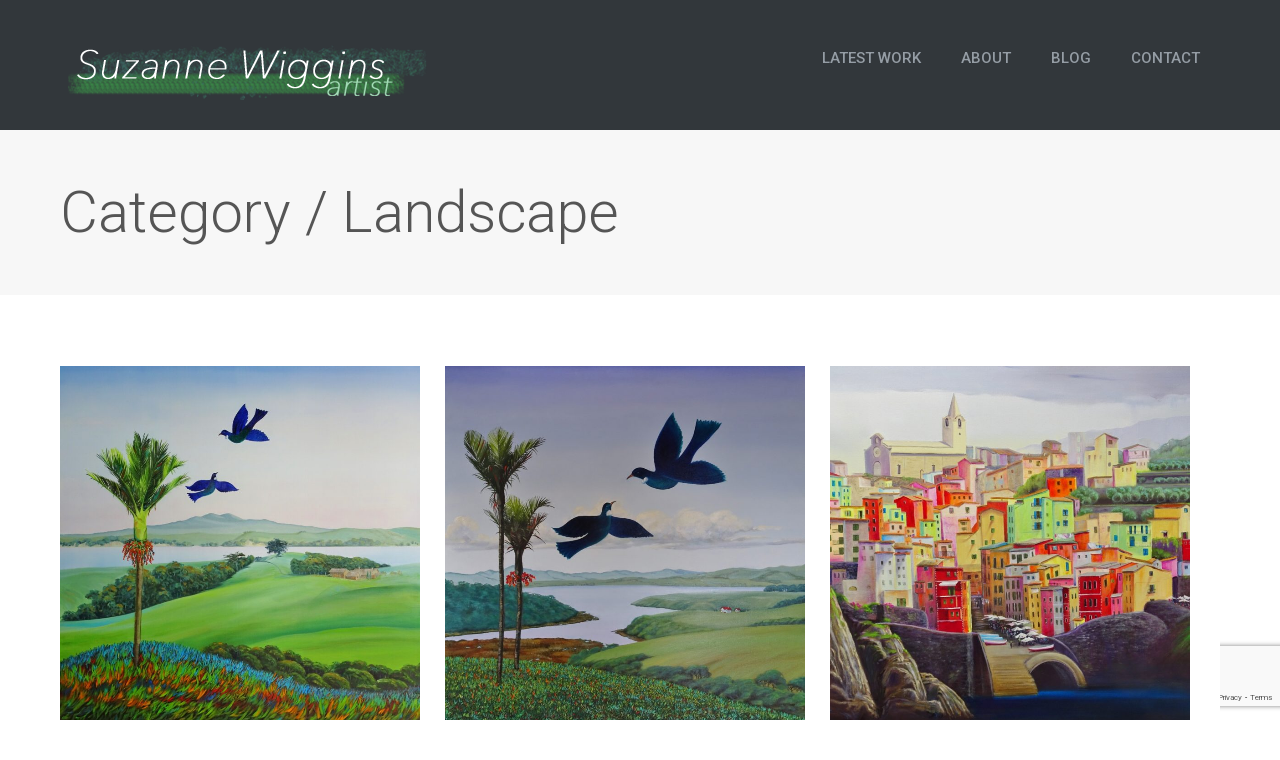

--- FILE ---
content_type: text/html; charset=UTF-8
request_url: https://www.suzanneart.co.nz/categories/landscape/
body_size: 8266
content:
<!DOCTYPE html>
<html lang="en-US">
<head>
	<meta charset="UTF-8" />

	<title>Landscape | Categories | Suzanne Wiggins</title>

	<link rel="profile" href="http://gmpg.org/xfn/11" />
	<link rel="pingback" href="https://www.suzanneart.co.nz/xmlrpc.php" />

	<!-- media queries -->
	<meta name="viewport" content="width=device-width, minimum-scale=1.0, initial-scale=1.0" />

	<!--[if lt IE 9]>
		<link rel="stylesheet" type="text/css" href="https://www.suzanneart.co.nz/wp-content/themes/north/includes/styles/ie.css" media="screen"/>
	<![endif]-->

	<script type="text/javascript">
		document.documentElement.className = 'js';
	</script>
	
	<link rel="apple-touch-icon" sizes="180x180" href="/apple-touch-icon.png">
	<link rel="icon" type="image/png" href="/favicon-32x32.png" sizes="32x32">
	<link rel="icon" type="image/png" href="/favicon-16x16.png" sizes="16x16">
	<link rel="manifest" href="/manifest.json">
	<link rel="mask-icon" href="/safari-pinned-tab.svg" color="#5bbad5">

	<meta name='robots' content='max-image-preview:large' />
	<style>img:is([sizes="auto" i], [sizes^="auto," i]) { contain-intrinsic-size: 3000px 1500px }</style>
	<link rel='dns-prefetch' href='//fonts.googleapis.com' />
<link rel="alternate" type="application/rss+xml" title="Suzanne Wiggins &raquo; Feed" href="https://www.suzanneart.co.nz/feed/" />
<link rel="alternate" type="application/rss+xml" title="Suzanne Wiggins &raquo; Comments Feed" href="https://www.suzanneart.co.nz/comments/feed/" />
<link rel="alternate" type="application/rss+xml" title="Suzanne Wiggins &raquo; Landscape Categories Feed" href="https://www.suzanneart.co.nz/categories/landscape/feed/" />
<script type="text/javascript">
/* <![CDATA[ */
window._wpemojiSettings = {"baseUrl":"https:\/\/s.w.org\/images\/core\/emoji\/16.0.1\/72x72\/","ext":".png","svgUrl":"https:\/\/s.w.org\/images\/core\/emoji\/16.0.1\/svg\/","svgExt":".svg","source":{"concatemoji":"https:\/\/www.suzanneart.co.nz\/wp-includes\/js\/wp-emoji-release.min.js?ver=6.8.2"}};
/*! This file is auto-generated */
!function(s,n){var o,i,e;function c(e){try{var t={supportTests:e,timestamp:(new Date).valueOf()};sessionStorage.setItem(o,JSON.stringify(t))}catch(e){}}function p(e,t,n){e.clearRect(0,0,e.canvas.width,e.canvas.height),e.fillText(t,0,0);var t=new Uint32Array(e.getImageData(0,0,e.canvas.width,e.canvas.height).data),a=(e.clearRect(0,0,e.canvas.width,e.canvas.height),e.fillText(n,0,0),new Uint32Array(e.getImageData(0,0,e.canvas.width,e.canvas.height).data));return t.every(function(e,t){return e===a[t]})}function u(e,t){e.clearRect(0,0,e.canvas.width,e.canvas.height),e.fillText(t,0,0);for(var n=e.getImageData(16,16,1,1),a=0;a<n.data.length;a++)if(0!==n.data[a])return!1;return!0}function f(e,t,n,a){switch(t){case"flag":return n(e,"\ud83c\udff3\ufe0f\u200d\u26a7\ufe0f","\ud83c\udff3\ufe0f\u200b\u26a7\ufe0f")?!1:!n(e,"\ud83c\udde8\ud83c\uddf6","\ud83c\udde8\u200b\ud83c\uddf6")&&!n(e,"\ud83c\udff4\udb40\udc67\udb40\udc62\udb40\udc65\udb40\udc6e\udb40\udc67\udb40\udc7f","\ud83c\udff4\u200b\udb40\udc67\u200b\udb40\udc62\u200b\udb40\udc65\u200b\udb40\udc6e\u200b\udb40\udc67\u200b\udb40\udc7f");case"emoji":return!a(e,"\ud83e\udedf")}return!1}function g(e,t,n,a){var r="undefined"!=typeof WorkerGlobalScope&&self instanceof WorkerGlobalScope?new OffscreenCanvas(300,150):s.createElement("canvas"),o=r.getContext("2d",{willReadFrequently:!0}),i=(o.textBaseline="top",o.font="600 32px Arial",{});return e.forEach(function(e){i[e]=t(o,e,n,a)}),i}function t(e){var t=s.createElement("script");t.src=e,t.defer=!0,s.head.appendChild(t)}"undefined"!=typeof Promise&&(o="wpEmojiSettingsSupports",i=["flag","emoji"],n.supports={everything:!0,everythingExceptFlag:!0},e=new Promise(function(e){s.addEventListener("DOMContentLoaded",e,{once:!0})}),new Promise(function(t){var n=function(){try{var e=JSON.parse(sessionStorage.getItem(o));if("object"==typeof e&&"number"==typeof e.timestamp&&(new Date).valueOf()<e.timestamp+604800&&"object"==typeof e.supportTests)return e.supportTests}catch(e){}return null}();if(!n){if("undefined"!=typeof Worker&&"undefined"!=typeof OffscreenCanvas&&"undefined"!=typeof URL&&URL.createObjectURL&&"undefined"!=typeof Blob)try{var e="postMessage("+g.toString()+"("+[JSON.stringify(i),f.toString(),p.toString(),u.toString()].join(",")+"));",a=new Blob([e],{type:"text/javascript"}),r=new Worker(URL.createObjectURL(a),{name:"wpTestEmojiSupports"});return void(r.onmessage=function(e){c(n=e.data),r.terminate(),t(n)})}catch(e){}c(n=g(i,f,p,u))}t(n)}).then(function(e){for(var t in e)n.supports[t]=e[t],n.supports.everything=n.supports.everything&&n.supports[t],"flag"!==t&&(n.supports.everythingExceptFlag=n.supports.everythingExceptFlag&&n.supports[t]);n.supports.everythingExceptFlag=n.supports.everythingExceptFlag&&!n.supports.flag,n.DOMReady=!1,n.readyCallback=function(){n.DOMReady=!0}}).then(function(){return e}).then(function(){var e;n.supports.everything||(n.readyCallback(),(e=n.source||{}).concatemoji?t(e.concatemoji):e.wpemoji&&e.twemoji&&(t(e.twemoji),t(e.wpemoji)))}))}((window,document),window._wpemojiSettings);
/* ]]> */
</script>
<style id='wp-emoji-styles-inline-css' type='text/css'>

	img.wp-smiley, img.emoji {
		display: inline !important;
		border: none !important;
		box-shadow: none !important;
		height: 1em !important;
		width: 1em !important;
		margin: 0 0.07em !important;
		vertical-align: -0.1em !important;
		background: none !important;
		padding: 0 !important;
	}
</style>
<link rel='stylesheet' id='wp-block-library-css' href='https://www.suzanneart.co.nz/wp-includes/css/dist/block-library/style.min.css?ver=6.8.2' type='text/css' media='all' />
<style id='classic-theme-styles-inline-css' type='text/css'>
/*! This file is auto-generated */
.wp-block-button__link{color:#fff;background-color:#32373c;border-radius:9999px;box-shadow:none;text-decoration:none;padding:calc(.667em + 2px) calc(1.333em + 2px);font-size:1.125em}.wp-block-file__button{background:#32373c;color:#fff;text-decoration:none}
</style>
<style id='global-styles-inline-css' type='text/css'>
:root{--wp--preset--aspect-ratio--square: 1;--wp--preset--aspect-ratio--4-3: 4/3;--wp--preset--aspect-ratio--3-4: 3/4;--wp--preset--aspect-ratio--3-2: 3/2;--wp--preset--aspect-ratio--2-3: 2/3;--wp--preset--aspect-ratio--16-9: 16/9;--wp--preset--aspect-ratio--9-16: 9/16;--wp--preset--color--black: #000000;--wp--preset--color--cyan-bluish-gray: #abb8c3;--wp--preset--color--white: #ffffff;--wp--preset--color--pale-pink: #f78da7;--wp--preset--color--vivid-red: #cf2e2e;--wp--preset--color--luminous-vivid-orange: #ff6900;--wp--preset--color--luminous-vivid-amber: #fcb900;--wp--preset--color--light-green-cyan: #7bdcb5;--wp--preset--color--vivid-green-cyan: #00d084;--wp--preset--color--pale-cyan-blue: #8ed1fc;--wp--preset--color--vivid-cyan-blue: #0693e3;--wp--preset--color--vivid-purple: #9b51e0;--wp--preset--gradient--vivid-cyan-blue-to-vivid-purple: linear-gradient(135deg,rgba(6,147,227,1) 0%,rgb(155,81,224) 100%);--wp--preset--gradient--light-green-cyan-to-vivid-green-cyan: linear-gradient(135deg,rgb(122,220,180) 0%,rgb(0,208,130) 100%);--wp--preset--gradient--luminous-vivid-amber-to-luminous-vivid-orange: linear-gradient(135deg,rgba(252,185,0,1) 0%,rgba(255,105,0,1) 100%);--wp--preset--gradient--luminous-vivid-orange-to-vivid-red: linear-gradient(135deg,rgba(255,105,0,1) 0%,rgb(207,46,46) 100%);--wp--preset--gradient--very-light-gray-to-cyan-bluish-gray: linear-gradient(135deg,rgb(238,238,238) 0%,rgb(169,184,195) 100%);--wp--preset--gradient--cool-to-warm-spectrum: linear-gradient(135deg,rgb(74,234,220) 0%,rgb(151,120,209) 20%,rgb(207,42,186) 40%,rgb(238,44,130) 60%,rgb(251,105,98) 80%,rgb(254,248,76) 100%);--wp--preset--gradient--blush-light-purple: linear-gradient(135deg,rgb(255,206,236) 0%,rgb(152,150,240) 100%);--wp--preset--gradient--blush-bordeaux: linear-gradient(135deg,rgb(254,205,165) 0%,rgb(254,45,45) 50%,rgb(107,0,62) 100%);--wp--preset--gradient--luminous-dusk: linear-gradient(135deg,rgb(255,203,112) 0%,rgb(199,81,192) 50%,rgb(65,88,208) 100%);--wp--preset--gradient--pale-ocean: linear-gradient(135deg,rgb(255,245,203) 0%,rgb(182,227,212) 50%,rgb(51,167,181) 100%);--wp--preset--gradient--electric-grass: linear-gradient(135deg,rgb(202,248,128) 0%,rgb(113,206,126) 100%);--wp--preset--gradient--midnight: linear-gradient(135deg,rgb(2,3,129) 0%,rgb(40,116,252) 100%);--wp--preset--font-size--small: 13px;--wp--preset--font-size--medium: 20px;--wp--preset--font-size--large: 36px;--wp--preset--font-size--x-large: 42px;--wp--preset--spacing--20: 0.44rem;--wp--preset--spacing--30: 0.67rem;--wp--preset--spacing--40: 1rem;--wp--preset--spacing--50: 1.5rem;--wp--preset--spacing--60: 2.25rem;--wp--preset--spacing--70: 3.38rem;--wp--preset--spacing--80: 5.06rem;--wp--preset--shadow--natural: 6px 6px 9px rgba(0, 0, 0, 0.2);--wp--preset--shadow--deep: 12px 12px 50px rgba(0, 0, 0, 0.4);--wp--preset--shadow--sharp: 6px 6px 0px rgba(0, 0, 0, 0.2);--wp--preset--shadow--outlined: 6px 6px 0px -3px rgba(255, 255, 255, 1), 6px 6px rgba(0, 0, 0, 1);--wp--preset--shadow--crisp: 6px 6px 0px rgba(0, 0, 0, 1);}:where(.is-layout-flex){gap: 0.5em;}:where(.is-layout-grid){gap: 0.5em;}body .is-layout-flex{display: flex;}.is-layout-flex{flex-wrap: wrap;align-items: center;}.is-layout-flex > :is(*, div){margin: 0;}body .is-layout-grid{display: grid;}.is-layout-grid > :is(*, div){margin: 0;}:where(.wp-block-columns.is-layout-flex){gap: 2em;}:where(.wp-block-columns.is-layout-grid){gap: 2em;}:where(.wp-block-post-template.is-layout-flex){gap: 1.25em;}:where(.wp-block-post-template.is-layout-grid){gap: 1.25em;}.has-black-color{color: var(--wp--preset--color--black) !important;}.has-cyan-bluish-gray-color{color: var(--wp--preset--color--cyan-bluish-gray) !important;}.has-white-color{color: var(--wp--preset--color--white) !important;}.has-pale-pink-color{color: var(--wp--preset--color--pale-pink) !important;}.has-vivid-red-color{color: var(--wp--preset--color--vivid-red) !important;}.has-luminous-vivid-orange-color{color: var(--wp--preset--color--luminous-vivid-orange) !important;}.has-luminous-vivid-amber-color{color: var(--wp--preset--color--luminous-vivid-amber) !important;}.has-light-green-cyan-color{color: var(--wp--preset--color--light-green-cyan) !important;}.has-vivid-green-cyan-color{color: var(--wp--preset--color--vivid-green-cyan) !important;}.has-pale-cyan-blue-color{color: var(--wp--preset--color--pale-cyan-blue) !important;}.has-vivid-cyan-blue-color{color: var(--wp--preset--color--vivid-cyan-blue) !important;}.has-vivid-purple-color{color: var(--wp--preset--color--vivid-purple) !important;}.has-black-background-color{background-color: var(--wp--preset--color--black) !important;}.has-cyan-bluish-gray-background-color{background-color: var(--wp--preset--color--cyan-bluish-gray) !important;}.has-white-background-color{background-color: var(--wp--preset--color--white) !important;}.has-pale-pink-background-color{background-color: var(--wp--preset--color--pale-pink) !important;}.has-vivid-red-background-color{background-color: var(--wp--preset--color--vivid-red) !important;}.has-luminous-vivid-orange-background-color{background-color: var(--wp--preset--color--luminous-vivid-orange) !important;}.has-luminous-vivid-amber-background-color{background-color: var(--wp--preset--color--luminous-vivid-amber) !important;}.has-light-green-cyan-background-color{background-color: var(--wp--preset--color--light-green-cyan) !important;}.has-vivid-green-cyan-background-color{background-color: var(--wp--preset--color--vivid-green-cyan) !important;}.has-pale-cyan-blue-background-color{background-color: var(--wp--preset--color--pale-cyan-blue) !important;}.has-vivid-cyan-blue-background-color{background-color: var(--wp--preset--color--vivid-cyan-blue) !important;}.has-vivid-purple-background-color{background-color: var(--wp--preset--color--vivid-purple) !important;}.has-black-border-color{border-color: var(--wp--preset--color--black) !important;}.has-cyan-bluish-gray-border-color{border-color: var(--wp--preset--color--cyan-bluish-gray) !important;}.has-white-border-color{border-color: var(--wp--preset--color--white) !important;}.has-pale-pink-border-color{border-color: var(--wp--preset--color--pale-pink) !important;}.has-vivid-red-border-color{border-color: var(--wp--preset--color--vivid-red) !important;}.has-luminous-vivid-orange-border-color{border-color: var(--wp--preset--color--luminous-vivid-orange) !important;}.has-luminous-vivid-amber-border-color{border-color: var(--wp--preset--color--luminous-vivid-amber) !important;}.has-light-green-cyan-border-color{border-color: var(--wp--preset--color--light-green-cyan) !important;}.has-vivid-green-cyan-border-color{border-color: var(--wp--preset--color--vivid-green-cyan) !important;}.has-pale-cyan-blue-border-color{border-color: var(--wp--preset--color--pale-cyan-blue) !important;}.has-vivid-cyan-blue-border-color{border-color: var(--wp--preset--color--vivid-cyan-blue) !important;}.has-vivid-purple-border-color{border-color: var(--wp--preset--color--vivid-purple) !important;}.has-vivid-cyan-blue-to-vivid-purple-gradient-background{background: var(--wp--preset--gradient--vivid-cyan-blue-to-vivid-purple) !important;}.has-light-green-cyan-to-vivid-green-cyan-gradient-background{background: var(--wp--preset--gradient--light-green-cyan-to-vivid-green-cyan) !important;}.has-luminous-vivid-amber-to-luminous-vivid-orange-gradient-background{background: var(--wp--preset--gradient--luminous-vivid-amber-to-luminous-vivid-orange) !important;}.has-luminous-vivid-orange-to-vivid-red-gradient-background{background: var(--wp--preset--gradient--luminous-vivid-orange-to-vivid-red) !important;}.has-very-light-gray-to-cyan-bluish-gray-gradient-background{background: var(--wp--preset--gradient--very-light-gray-to-cyan-bluish-gray) !important;}.has-cool-to-warm-spectrum-gradient-background{background: var(--wp--preset--gradient--cool-to-warm-spectrum) !important;}.has-blush-light-purple-gradient-background{background: var(--wp--preset--gradient--blush-light-purple) !important;}.has-blush-bordeaux-gradient-background{background: var(--wp--preset--gradient--blush-bordeaux) !important;}.has-luminous-dusk-gradient-background{background: var(--wp--preset--gradient--luminous-dusk) !important;}.has-pale-ocean-gradient-background{background: var(--wp--preset--gradient--pale-ocean) !important;}.has-electric-grass-gradient-background{background: var(--wp--preset--gradient--electric-grass) !important;}.has-midnight-gradient-background{background: var(--wp--preset--gradient--midnight) !important;}.has-small-font-size{font-size: var(--wp--preset--font-size--small) !important;}.has-medium-font-size{font-size: var(--wp--preset--font-size--medium) !important;}.has-large-font-size{font-size: var(--wp--preset--font-size--large) !important;}.has-x-large-font-size{font-size: var(--wp--preset--font-size--x-large) !important;}
:where(.wp-block-post-template.is-layout-flex){gap: 1.25em;}:where(.wp-block-post-template.is-layout-grid){gap: 1.25em;}
:where(.wp-block-columns.is-layout-flex){gap: 2em;}:where(.wp-block-columns.is-layout-grid){gap: 2em;}
:root :where(.wp-block-pullquote){font-size: 1.5em;line-height: 1.6;}
</style>
<link rel='stylesheet' id='arraysocial_style-css' href='https://www.suzanneart.co.nz/wp-content/plugins/array-toolkit/includes/css/social-style.css?ver=1.0.0' type='text/css' media='all' />
<link rel='stylesheet' id='arraysocial_icon_style-css' href='https://www.suzanneart.co.nz/wp-content/plugins/array-toolkit/includes/css/social-icons.css?ver=1.0.0' type='text/css' media='all' />
<link rel='stylesheet' id='arraysocial_icon_font-css' href='https://www.suzanneart.co.nz/wp-content/plugins/array-toolkit/includes/css/fonts/fontello/array.css?ver=1.0.0' type='text/css' media='all' />
<link rel='stylesheet' id='contact-form-7-css' href='https://www.suzanneart.co.nz/wp-content/plugins/contact-form-7/includes/css/styles.css?ver=6.1.1' type='text/css' media='all' />
<link rel='stylesheet' id='north-style-css' href='https://www.suzanneart.co.nz/wp-content/themes/north/style.css?ver=6.8.2' type='text/css' media='all' />
<link rel='stylesheet' id='north-font-awesome-css-css' href='https://www.suzanneart.co.nz/wp-content/themes/north/includes/fonts/fontawesome/font-awesome.min.css?ver=4.0.3' type='text/css' media='screen' />
<link rel='stylesheet' id='north-fonts-css' href='//fonts.googleapis.com/css?family=Roboto%3A300%2C400%2C500%2C700%2C400italic%2C700italic&#038;subset=latin%2Clatin-ext' type='text/css' media='all' />
<link rel='stylesheet' id='north-media-queries-css-css' href='https://www.suzanneart.co.nz/wp-content/themes/north/media-queries.css?ver=3.4.2' type='text/css' media='screen' />
<link rel='stylesheet' id='north-flexslider-css-css' href='https://www.suzanneart.co.nz/wp-content/themes/north/includes/js/flexslider/flexslider.css?ver=2.2.0' type='text/css' media='screen' />
<script type="text/javascript" src="https://www.suzanneart.co.nz/wp-includes/js/jquery/jquery.min.js?ver=3.7.1" id="jquery-core-js"></script>
<script type="text/javascript" src="https://www.suzanneart.co.nz/wp-includes/js/jquery/jquery-migrate.min.js?ver=3.4.1" id="jquery-migrate-js"></script>
<link rel="https://api.w.org/" href="https://www.suzanneart.co.nz/wp-json/" /><link rel="EditURI" type="application/rsd+xml" title="RSD" href="https://www.suzanneart.co.nz/xmlrpc.php?rsd" />
<meta name="generator" content="WordPress 6.8.2" />
	<style type="text/css">
		a,
		#cancel-comment-reply i,
		#content .meta a,
		.post-navigation a:hover,
		.post-navigation li:hover i,
		.logo-text:hover i,
		#sidebar .widget li:before {
			color: #30b61f;
		}

		.next-prev a,
		#commentform #submit,
		.wpcf7-submit,
		.header .search-form .submit,
		.search-form .submit,
		.hero h3,
		.search-form .submit,
		.pull-quote,
		.tagcloud a {
			background: #20bc42;
		}

		.pull-quote:after {
			border-top-color: #20bc42;
		}

		.header-wrap {
			background: #32373b;
		}

			</style>
    </head>

<body class="archive tax-categories term-landscape term-9 wp-theme-north">
	<div class="header-wrap clearfix">
		<div class="container">
			<!-- mobile nav toggle -->
			<a class="nav-toggle" href="#"><i class="fa fa-bars"></i></a>

			<header class="header">
							    	<h1 class="logo-image">
						<a href="https://www.suzanneart.co.nz/"><img class="logo" src="https://www.suzanneart.co.nz/wp-content/uploads/2018/09/suzanne-logo.png" alt="&#8216;KANIKANI TUIS&#8217;" /></a>
					</h1>
			    
			    <!-- main navigation -->
			    <nav role="navigation" class="header-nav">
			    	<div class="menu-top-menu-container"><ul id="menu-top-menu" class="nav"><li id="menu-item-16" class="menu-item menu-item-type-post_type menu-item-object-page menu-item-home menu-item-16"><a href="https://www.suzanneart.co.nz/">Latest Work</a></li>
<li id="menu-item-15" class="menu-item menu-item-type-post_type menu-item-object-page menu-item-15"><a href="https://www.suzanneart.co.nz/about/">About</a></li>
<li id="menu-item-17" class="menu-item menu-item-type-post_type menu-item-object-page current_page_parent menu-item-17"><a href="https://www.suzanneart.co.nz/blog/">Blog</a></li>
<li id="menu-item-24" class="menu-item menu-item-type-post_type menu-item-object-page menu-item-24"><a href="https://www.suzanneart.co.nz/contact/">Contact</a></li>
</ul></div>			    </nav>
			</header>
		</div><!-- container -->
	</div><!-- header wrap -->

	<div id="wrapper" class="clearfix">
		<div class="inside-wrap clearfix">
		<header class="page-titles">
			<div class="container clearfix">
				<!-- Page title -->
				<h2 class="entry-title">Category / Landscape</h2>
			</div>
		</header>

		<section class="main">
			<div id="content">
				<div class="container">
					<div class="posts">
						<div class="post-box-wrap clearfix">
							<!-- Grab Portfolio Items -->
							
							<article class="post block-post post-280 array-portfolio type-array-portfolio status-publish format-standard has-post-thumbnail hentry categories-abstract categories-animals-and-birds categories-coastal categories-contemporary categories-impressionism categories-kiwiana categories-landscape categories-modernism categories-native-flora categories-realism categories-rural categories-seascape categories-stylized portfolio_tag-auckland portfolio_tag-coastal portfolio_tag-landscape portfolio_tag-nikau portfolio_tag-nz portfolio_tag-sea-scape portfolio_tag-tui portfolio_tag-waiheke-island portfolio_tag-waitamata">
								<div class="post-inside">

									<a class="overlay-link" href="https://www.suzanneart.co.nz/portfolio-item/kanikani-tuis/"></a>

									<div class="box-wrap">
										<div class="box-wrap-title">
											<a class="box-title-link" href="https://www.suzanneart.co.nz/portfolio-item/kanikani-tuis/" title="&#8216;KANIKANI TUIS&#8217;">&#8216;KANIKANI TUIS&#8217;</a>
											<p><i class="fa fa-list"></i><a href="https://www.suzanneart.co.nz/categories/abstract/" rel="tag">Abstract</a>, <a href="https://www.suzanneart.co.nz/categories/animals-and-birds/" rel="tag">Animals and Birds</a>, <a href="https://www.suzanneart.co.nz/categories/coastal/" rel="tag">Coastal</a>, <a href="https://www.suzanneart.co.nz/categories/contemporary/" rel="tag">Contemporary</a>, <a href="https://www.suzanneart.co.nz/categories/impressionism/" rel="tag">Impressionism</a>, <a href="https://www.suzanneart.co.nz/categories/kiwiana/" rel="tag">Kiwiana</a>, <a href="https://www.suzanneart.co.nz/categories/landscape/" rel="tag">Landscape</a>, <a href="https://www.suzanneart.co.nz/categories/modernism/" rel="tag">Modernism</a>, <a href="https://www.suzanneart.co.nz/categories/native-flora/" rel="tag">Native Flora</a>, <a href="https://www.suzanneart.co.nz/categories/realism/" rel="tag">Realism</a>, <a href="https://www.suzanneart.co.nz/categories/rural/" rel="tag">Rural</a>, <a href="https://www.suzanneart.co.nz/categories/seascape/" rel="tag">Seascape</a>, <a href="https://www.suzanneart.co.nz/categories/stylized/" rel="tag">Stylized</a></p>										</div>

										<!-- grab the featured image -->
																					<a class="featured-image" href="https://www.suzanneart.co.nz/portfolio-item/kanikani-tuis/" title="&#8216;KANIKANI TUIS&#8217;"><img width="790" height="790" src="https://www.suzanneart.co.nz/wp-content/uploads/2021/07/KANIKANI-TUIS-1173-1275x1280-1-790x790.jpg" class="attachment-home-image size-home-image wp-post-image" alt="" decoding="async" fetchpriority="high" srcset="https://www.suzanneart.co.nz/wp-content/uploads/2021/07/KANIKANI-TUIS-1173-1275x1280-1-790x790.jpg 790w, https://www.suzanneart.co.nz/wp-content/uploads/2021/07/KANIKANI-TUIS-1173-1275x1280-1-300x300.jpg 300w, https://www.suzanneart.co.nz/wp-content/uploads/2021/07/KANIKANI-TUIS-1173-1275x1280-1-150x150.jpg 150w" sizes="(max-width: 500px) 100vw, (max-width: 700px) 100vw, (max-width: 1450px) 450px" /></a>
																			</div><!-- box wrap -->
								</div><!-- image post -->
							</article><!-- post-->

							
							<article class="post block-post post-269 array-portfolio type-array-portfolio status-publish format-standard has-post-thumbnail hentry categories-abstract categories-animals-and-birds categories-coastal categories-contemporary categories-impressionism categories-kiwiana categories-landscape categories-modernism categories-native-flora categories-realism categories-rural categories-seascape categories-stylized categories-urban portfolio_tag-contemporary-art portfolio_tag-fauna portfolio_tag-iol-paintings portfolio_tag-modern-art portfolio_tag-nz-art portfolio_tag-nz-native-birds portfolio_tag-nz-paintings portfolio_tag-paintings portfolio_tag-suzanne-wiggins-artist portfolio_tag-tui">
								<div class="post-inside">

									<a class="overlay-link" href="https://www.suzanneart.co.nz/portfolio-item/tuihana-dreams/"></a>

									<div class="box-wrap">
										<div class="box-wrap-title">
											<a class="box-title-link" href="https://www.suzanneart.co.nz/portfolio-item/tuihana-dreams/" title="TUIHANA DREAMS">TUIHANA DREAMS</a>
											<p><i class="fa fa-list"></i><a href="https://www.suzanneart.co.nz/categories/abstract/" rel="tag">Abstract</a>, <a href="https://www.suzanneart.co.nz/categories/animals-and-birds/" rel="tag">Animals and Birds</a>, <a href="https://www.suzanneart.co.nz/categories/coastal/" rel="tag">Coastal</a>, <a href="https://www.suzanneart.co.nz/categories/contemporary/" rel="tag">Contemporary</a>, <a href="https://www.suzanneart.co.nz/categories/impressionism/" rel="tag">Impressionism</a>, <a href="https://www.suzanneart.co.nz/categories/kiwiana/" rel="tag">Kiwiana</a>, <a href="https://www.suzanneart.co.nz/categories/landscape/" rel="tag">Landscape</a>, <a href="https://www.suzanneart.co.nz/categories/modernism/" rel="tag">Modernism</a>, <a href="https://www.suzanneart.co.nz/categories/native-flora/" rel="tag">Native Flora</a>, <a href="https://www.suzanneart.co.nz/categories/realism/" rel="tag">Realism</a>, <a href="https://www.suzanneart.co.nz/categories/rural/" rel="tag">Rural</a>, <a href="https://www.suzanneart.co.nz/categories/seascape/" rel="tag">Seascape</a>, <a href="https://www.suzanneart.co.nz/categories/stylized/" rel="tag">Stylized</a>, <a href="https://www.suzanneart.co.nz/categories/urban/" rel="tag">Urban</a></p>										</div>

										<!-- grab the featured image -->
																					<a class="featured-image" href="https://www.suzanneart.co.nz/portfolio-item/tuihana-dreams/" title="TUIHANA DREAMS"><img width="790" height="790" src="https://www.suzanneart.co.nz/wp-content/uploads/2020/10/ARTWORK-1003-TUIHANA-DREAMS-1280x1248-1-790x790.jpg" class="attachment-home-image size-home-image wp-post-image" alt="" decoding="async" srcset="https://www.suzanneart.co.nz/wp-content/uploads/2020/10/ARTWORK-1003-TUIHANA-DREAMS-1280x1248-1-790x790.jpg 790w, https://www.suzanneart.co.nz/wp-content/uploads/2020/10/ARTWORK-1003-TUIHANA-DREAMS-1280x1248-1-150x150.jpg 150w" sizes="(max-width: 500px) 100vw, (max-width: 700px) 100vw, (max-width: 1450px) 450px" /></a>
																			</div><!-- box wrap -->
								</div><!-- image post -->
							</article><!-- post-->

							
							<article class="post block-post post-272 array-portfolio type-array-portfolio status-publish format-standard has-post-thumbnail hentry categories-abstract categories-coastal categories-contemporary categories-impressionism categories-landscape categories-modernism categories-realism categories-rural categories-seascape categories-stylized categories-urban portfolio_tag-bright-colours portfolio_tag-cinque-terre portfolio_tag-contemporary-art portfolio_tag-italian-villages portfolio_tag-italy portfolio_tag-modern-art portfolio_tag-nz-artist portfolio_tag-oil-on-canvas portfolio_tag-paintings-of-europe portfolio_tag-paintings-of-italy portfolio_tag-suzanne-wiggins-artist">
								<div class="post-inside">

									<a class="overlay-link" href="https://www.suzanneart.co.nz/portfolio-item/cinque-terre/"></a>

									<div class="box-wrap">
										<div class="box-wrap-title">
											<a class="box-title-link" href="https://www.suzanneart.co.nz/portfolio-item/cinque-terre/" title="CINQUE TERRE">CINQUE TERRE</a>
											<p><i class="fa fa-list"></i><a href="https://www.suzanneart.co.nz/categories/abstract/" rel="tag">Abstract</a>, <a href="https://www.suzanneart.co.nz/categories/coastal/" rel="tag">Coastal</a>, <a href="https://www.suzanneart.co.nz/categories/contemporary/" rel="tag">Contemporary</a>, <a href="https://www.suzanneart.co.nz/categories/impressionism/" rel="tag">Impressionism</a>, <a href="https://www.suzanneart.co.nz/categories/landscape/" rel="tag">Landscape</a>, <a href="https://www.suzanneart.co.nz/categories/modernism/" rel="tag">Modernism</a>, <a href="https://www.suzanneart.co.nz/categories/realism/" rel="tag">Realism</a>, <a href="https://www.suzanneart.co.nz/categories/rural/" rel="tag">Rural</a>, <a href="https://www.suzanneart.co.nz/categories/seascape/" rel="tag">Seascape</a>, <a href="https://www.suzanneart.co.nz/categories/stylized/" rel="tag">Stylized</a>, <a href="https://www.suzanneart.co.nz/categories/urban/" rel="tag">Urban</a></p>										</div>

										<!-- grab the featured image -->
																					<a class="featured-image" href="https://www.suzanneart.co.nz/portfolio-item/cinque-terre/" title="CINQUE TERRE"><img width="790" height="790" src="https://www.suzanneart.co.nz/wp-content/uploads/2020/10/ARTWORK-1171-CINQUE-TERRE-1280x958-1-790x790.jpg" class="attachment-home-image size-home-image wp-post-image" alt="" decoding="async" srcset="https://www.suzanneart.co.nz/wp-content/uploads/2020/10/ARTWORK-1171-CINQUE-TERRE-1280x958-1-790x790.jpg 790w, https://www.suzanneart.co.nz/wp-content/uploads/2020/10/ARTWORK-1171-CINQUE-TERRE-1280x958-1-150x150.jpg 150w" sizes="(max-width: 500px) 100vw, (max-width: 700px) 100vw, (max-width: 1450px) 450px" /></a>
																			</div><!-- box wrap -->
								</div><!-- image post -->
							</article><!-- post-->

							
							<article class="post block-post post-256 array-portfolio type-array-portfolio status-publish format-standard has-post-thumbnail hentry categories-abstract categories-animals-and-birds categories-contemporary categories-impressionism categories-kiwiana categories-landscape categories-modernism categories-rural categories-stylized portfolio_tag-abstract portfolio_tag-colourful portfolio_tag-cows portfolio_tag-dairy-farms portfolio_tag-domestic-animals portfolio_tag-farm-animals portfolio_tag-farms portfolio_tag-hills portfolio_tag-nz-artist portfolio_tag-nz-landscape portfolio_tag-oil-on-canvas portfolio_tag-paddocks portfolio_tag-painting portfolio_tag-rainbows portfolio_tag-suzanne-wiggins-artist portfolio_tag-vibrant">
								<div class="post-inside">

									<a class="overlay-link" href="https://www.suzanneart.co.nz/portfolio-item/rainbows-of-indecision/"></a>

									<div class="box-wrap">
										<div class="box-wrap-title">
											<a class="box-title-link" href="https://www.suzanneart.co.nz/portfolio-item/rainbows-of-indecision/" title="RAINBOWS OF INDECISION">RAINBOWS OF INDECISION</a>
											<p><i class="fa fa-list"></i><a href="https://www.suzanneart.co.nz/categories/abstract/" rel="tag">Abstract</a>, <a href="https://www.suzanneart.co.nz/categories/animals-and-birds/" rel="tag">Animals and Birds</a>, <a href="https://www.suzanneart.co.nz/categories/contemporary/" rel="tag">Contemporary</a>, <a href="https://www.suzanneart.co.nz/categories/impressionism/" rel="tag">Impressionism</a>, <a href="https://www.suzanneart.co.nz/categories/kiwiana/" rel="tag">Kiwiana</a>, <a href="https://www.suzanneart.co.nz/categories/landscape/" rel="tag">Landscape</a>, <a href="https://www.suzanneart.co.nz/categories/modernism/" rel="tag">Modernism</a>, <a href="https://www.suzanneart.co.nz/categories/rural/" rel="tag">Rural</a>, <a href="https://www.suzanneart.co.nz/categories/stylized/" rel="tag">Stylized</a></p>										</div>

										<!-- grab the featured image -->
																					<a class="featured-image" href="https://www.suzanneart.co.nz/portfolio-item/rainbows-of-indecision/" title="RAINBOWS OF INDECISION"><img width="790" height="790" src="https://www.suzanneart.co.nz/wp-content/uploads/2019/03/RAINBOWS-OF-INDECISION-ARTWORK-1169-1280x1248-790x790.jpg" class="attachment-home-image size-home-image wp-post-image" alt="" decoding="async" loading="lazy" srcset="https://www.suzanneart.co.nz/wp-content/uploads/2019/03/RAINBOWS-OF-INDECISION-ARTWORK-1169-1280x1248-790x790.jpg 790w, https://www.suzanneart.co.nz/wp-content/uploads/2019/03/RAINBOWS-OF-INDECISION-ARTWORK-1169-1280x1248-150x150.jpg 150w" sizes="auto, (max-width: 500px) 100vw, (max-width: 700px) 100vw, (max-width: 1450px) 450px" /></a>
																			</div><!-- box wrap -->
								</div><!-- image post -->
							</article><!-- post-->

							
							<article class="post block-post post-249 array-portfolio type-array-portfolio status-publish format-standard has-post-thumbnail hentry categories-abstract categories-animals-and-birds categories-coastal categories-contemporary categories-impressionism categories-kiwiana categories-landscape categories-modernism categories-rural categories-seascape categories-stylized portfolio_tag-abstract portfolio_tag-coastal-paintings portfolio_tag-cows portfolio_tag-farmlands portfolio_tag-lakes portfolio_tag-modern portfolio_tag-mountains portfolio_tag-nz-artist portfolio_tag-oil-on-canvas portfolio_tag-sheds portfolio_tag-suzanne-wiggins portfolio_tag-vibrant-colours">
								<div class="post-inside">

									<a class="overlay-link" href="https://www.suzanneart.co.nz/portfolio-item/rainbows-end/"></a>

									<div class="box-wrap">
										<div class="box-wrap-title">
											<a class="box-title-link" href="https://www.suzanneart.co.nz/portfolio-item/rainbows-end/" title="RAINBOWS END">RAINBOWS END</a>
											<p><i class="fa fa-list"></i><a href="https://www.suzanneart.co.nz/categories/abstract/" rel="tag">Abstract</a>, <a href="https://www.suzanneart.co.nz/categories/animals-and-birds/" rel="tag">Animals and Birds</a>, <a href="https://www.suzanneart.co.nz/categories/coastal/" rel="tag">Coastal</a>, <a href="https://www.suzanneart.co.nz/categories/contemporary/" rel="tag">Contemporary</a>, <a href="https://www.suzanneart.co.nz/categories/impressionism/" rel="tag">Impressionism</a>, <a href="https://www.suzanneart.co.nz/categories/kiwiana/" rel="tag">Kiwiana</a>, <a href="https://www.suzanneart.co.nz/categories/landscape/" rel="tag">Landscape</a>, <a href="https://www.suzanneart.co.nz/categories/modernism/" rel="tag">Modernism</a>, <a href="https://www.suzanneart.co.nz/categories/rural/" rel="tag">Rural</a>, <a href="https://www.suzanneart.co.nz/categories/seascape/" rel="tag">Seascape</a>, <a href="https://www.suzanneart.co.nz/categories/stylized/" rel="tag">Stylized</a></p>										</div>

										<!-- grab the featured image -->
																					<a class="featured-image" href="https://www.suzanneart.co.nz/portfolio-item/rainbows-end/" title="RAINBOWS END"><img width="790" height="790" src="https://www.suzanneart.co.nz/wp-content/uploads/2018/12/DSC06532-1264x1280-790x790.jpg" class="attachment-home-image size-home-image wp-post-image" alt="" decoding="async" loading="lazy" srcset="https://www.suzanneart.co.nz/wp-content/uploads/2018/12/DSC06532-1264x1280-790x790.jpg 790w, https://www.suzanneart.co.nz/wp-content/uploads/2018/12/DSC06532-1264x1280-150x150.jpg 150w" sizes="auto, (max-width: 500px) 100vw, (max-width: 700px) 100vw, (max-width: 1450px) 450px" /></a>
																			</div><!-- box wrap -->
								</div><!-- image post -->
							</article><!-- post-->

							
							<article class="post block-post post-222 array-portfolio type-array-portfolio status-publish format-standard has-post-thumbnail hentry categories-abstract categories-animals-and-birds categories-coastal categories-contemporary categories-impressionism categories-kiwiana categories-landscape categories-modernism categories-native-flora categories-rural categories-stylized portfolio_tag-abstract portfolio_tag-contemorary portfolio_tag-country-side portfolio_tag-cows portfolio_tag-farms portfolio_tag-fine-arts portfolio_tag-lanscapes portfolio_tag-modern portfolio_tag-new-zealand-artist portfolio_tag-nz portfolio_tag-nz-artist portfolio_tag-oil-on-canvas portfolio_tag-rural-new-zealand portfolio_tag-suzanne-wiggins portfolio_tag-toi-toi portfolio_tag-vibrant-colours portfolio_tag-www-suzanneart-co-nz">
								<div class="post-inside">

									<a class="overlay-link" href="https://www.suzanneart.co.nz/portfolio-item/rural-rainbow/"></a>

									<div class="box-wrap">
										<div class="box-wrap-title">
											<a class="box-title-link" href="https://www.suzanneart.co.nz/portfolio-item/rural-rainbow/" title="RURAL RAINBOW">RURAL RAINBOW</a>
											<p><i class="fa fa-list"></i><a href="https://www.suzanneart.co.nz/categories/abstract/" rel="tag">Abstract</a>, <a href="https://www.suzanneart.co.nz/categories/animals-and-birds/" rel="tag">Animals and Birds</a>, <a href="https://www.suzanneart.co.nz/categories/coastal/" rel="tag">Coastal</a>, <a href="https://www.suzanneart.co.nz/categories/contemporary/" rel="tag">Contemporary</a>, <a href="https://www.suzanneart.co.nz/categories/impressionism/" rel="tag">Impressionism</a>, <a href="https://www.suzanneart.co.nz/categories/kiwiana/" rel="tag">Kiwiana</a>, <a href="https://www.suzanneart.co.nz/categories/landscape/" rel="tag">Landscape</a>, <a href="https://www.suzanneart.co.nz/categories/modernism/" rel="tag">Modernism</a>, <a href="https://www.suzanneart.co.nz/categories/native-flora/" rel="tag">Native Flora</a>, <a href="https://www.suzanneart.co.nz/categories/rural/" rel="tag">Rural</a>, <a href="https://www.suzanneart.co.nz/categories/stylized/" rel="tag">Stylized</a></p>										</div>

										<!-- grab the featured image -->
																					<a class="featured-image" href="https://www.suzanneart.co.nz/portfolio-item/rural-rainbow/" title="RURAL RAINBOW"><img width="790" height="790" src="https://www.suzanneart.co.nz/wp-content/uploads/2018/09/ARTWORK-1167-RURAL-RAINBOW-1280x1267-790x790.jpg" class="attachment-home-image size-home-image wp-post-image" alt="" decoding="async" loading="lazy" srcset="https://www.suzanneart.co.nz/wp-content/uploads/2018/09/ARTWORK-1167-RURAL-RAINBOW-1280x1267-790x790.jpg 790w, https://www.suzanneart.co.nz/wp-content/uploads/2018/09/ARTWORK-1167-RURAL-RAINBOW-1280x1267-150x150.jpg 150w" sizes="auto, (max-width: 500px) 100vw, (max-width: 700px) 100vw, (max-width: 1450px) 450px" /></a>
																			</div><!-- box wrap -->
								</div><!-- image post -->
							</article><!-- post-->

							
							<article class="post block-post post-236 array-portfolio type-array-portfolio status-publish format-standard has-post-thumbnail hentry categories-animals-and-birds categories-coastal categories-contemporary categories-impressionism categories-kiwiana categories-landscape categories-modernism categories-native-flora categories-realism categories-rural categories-seascape categories-stylized portfolio_tag-beaches portfolio_tag-contemporary-landscapes-contemporary-painting portfolio_tag-fine-art portfolio_tag-nz-artist-suzanne-wiggins portfolio_tag-ocean-painting portfolio_tag-oil-painting portfolio_tag-palm-beach portfolio_tag-sea-scapes portfolio_tag-waiheke-island portfolio_tag-water portfolio_tag-waves">
								<div class="post-inside">

									<a class="overlay-link" href="https://www.suzanneart.co.nz/portfolio-item/summer-magic/"></a>

									<div class="box-wrap">
										<div class="box-wrap-title">
											<a class="box-title-link" href="https://www.suzanneart.co.nz/portfolio-item/summer-magic/" title="SUMMER MAGIC">SUMMER MAGIC</a>
											<p><i class="fa fa-list"></i><a href="https://www.suzanneart.co.nz/categories/animals-and-birds/" rel="tag">Animals and Birds</a>, <a href="https://www.suzanneart.co.nz/categories/coastal/" rel="tag">Coastal</a>, <a href="https://www.suzanneart.co.nz/categories/contemporary/" rel="tag">Contemporary</a>, <a href="https://www.suzanneart.co.nz/categories/impressionism/" rel="tag">Impressionism</a>, <a href="https://www.suzanneart.co.nz/categories/kiwiana/" rel="tag">Kiwiana</a>, <a href="https://www.suzanneart.co.nz/categories/landscape/" rel="tag">Landscape</a>, <a href="https://www.suzanneart.co.nz/categories/modernism/" rel="tag">Modernism</a>, <a href="https://www.suzanneart.co.nz/categories/native-flora/" rel="tag">Native Flora</a>, <a href="https://www.suzanneart.co.nz/categories/realism/" rel="tag">Realism</a>, <a href="https://www.suzanneart.co.nz/categories/rural/" rel="tag">Rural</a>, <a href="https://www.suzanneart.co.nz/categories/seascape/" rel="tag">Seascape</a>, <a href="https://www.suzanneart.co.nz/categories/stylized/" rel="tag">Stylized</a></p>										</div>

										<!-- grab the featured image -->
																					<a class="featured-image" href="https://www.suzanneart.co.nz/portfolio-item/summer-magic/" title="SUMMER MAGIC"><img width="790" height="790" src="https://www.suzanneart.co.nz/wp-content/uploads/2018/08/ARTWORK-1166-1280x956-1-790x790.jpg" class="attachment-home-image size-home-image wp-post-image" alt="" decoding="async" loading="lazy" srcset="https://www.suzanneart.co.nz/wp-content/uploads/2018/08/ARTWORK-1166-1280x956-1-790x790.jpg 790w, https://www.suzanneart.co.nz/wp-content/uploads/2018/08/ARTWORK-1166-1280x956-1-150x150.jpg 150w" sizes="auto, (max-width: 500px) 100vw, (max-width: 700px) 100vw, (max-width: 1450px) 450px" /></a>
																			</div><!-- box wrap -->
								</div><!-- image post -->
							</article><!-- post-->

							
							<article class="post block-post post-154 array-portfolio type-array-portfolio status-publish format-standard has-post-thumbnail hentry categories-contemporary categories-floral categories-impressionism categories-landscape categories-modernism categories-realism categories-stylized portfolio_tag-claude-monet-garden portfolio_tag-colourful-paintings portfolio_tag-flowers portfolio_tag-impressionism-painting portfolio_tag-paintings-of-flowers portfolio_tag-water-garden-paintings-water-lily-images portfolio_tag-water-lily">
								<div class="post-inside">

									<a class="overlay-link" href="https://www.suzanneart.co.nz/portfolio-item/water-lillies-1/"></a>

									<div class="box-wrap">
										<div class="box-wrap-title">
											<a class="box-title-link" href="https://www.suzanneart.co.nz/portfolio-item/water-lillies-1/" title="Water Lillies">Water Lillies</a>
											<p><i class="fa fa-list"></i><a href="https://www.suzanneart.co.nz/categories/contemporary/" rel="tag">Contemporary</a>, <a href="https://www.suzanneart.co.nz/categories/floral/" rel="tag">Floral</a>, <a href="https://www.suzanneart.co.nz/categories/impressionism/" rel="tag">Impressionism</a>, <a href="https://www.suzanneart.co.nz/categories/landscape/" rel="tag">Landscape</a>, <a href="https://www.suzanneart.co.nz/categories/modernism/" rel="tag">Modernism</a>, <a href="https://www.suzanneart.co.nz/categories/realism/" rel="tag">Realism</a>, <a href="https://www.suzanneart.co.nz/categories/stylized/" rel="tag">Stylized</a></p>										</div>

										<!-- grab the featured image -->
																					<a class="featured-image" href="https://www.suzanneart.co.nz/portfolio-item/water-lillies-1/" title="Water Lillies"><img width="790" height="790" src="https://www.suzanneart.co.nz/wp-content/uploads/2016/12/ARTWORK-1154-WATER-LILLIES-1280x967-790x790.jpg" class="attachment-home-image size-home-image wp-post-image" alt="" decoding="async" loading="lazy" srcset="https://www.suzanneart.co.nz/wp-content/uploads/2016/12/ARTWORK-1154-WATER-LILLIES-1280x967-790x790.jpg 790w, https://www.suzanneart.co.nz/wp-content/uploads/2016/12/ARTWORK-1154-WATER-LILLIES-1280x967-150x150.jpg 150w" sizes="auto, (max-width: 500px) 100vw, (max-width: 700px) 100vw, (max-width: 1450px) 450px" /></a>
																			</div><!-- box wrap -->
								</div><!-- image post -->
							</article><!-- post-->

							
							<article class="post block-post post-61 array-portfolio type-array-portfolio status-publish format-standard has-post-thumbnail hentry categories-landscape categories-native-flora categories-realism">
								<div class="post-inside">

									<a class="overlay-link" href="https://www.suzanneart.co.nz/portfolio-item/lake-of-reflections/"></a>

									<div class="box-wrap">
										<div class="box-wrap-title">
											<a class="box-title-link" href="https://www.suzanneart.co.nz/portfolio-item/lake-of-reflections/" title="Lake of Reflections">Lake of Reflections</a>
											<p><i class="fa fa-list"></i><a href="https://www.suzanneart.co.nz/categories/landscape/" rel="tag">Landscape</a>, <a href="https://www.suzanneart.co.nz/categories/native-flora/" rel="tag">Native Flora</a>, <a href="https://www.suzanneart.co.nz/categories/realism/" rel="tag">Realism</a></p>										</div>

										<!-- grab the featured image -->
																					<a class="featured-image" href="https://www.suzanneart.co.nz/portfolio-item/lake-of-reflections/" title="Lake of Reflections"><img width="790" height="790" src="https://www.suzanneart.co.nz/wp-content/uploads/2016/06/ARTWORK-1119-LAKE-OF-REFLECTIONS-1280x908-790x790.jpg" class="attachment-home-image size-home-image wp-post-image" alt="" decoding="async" loading="lazy" srcset="https://www.suzanneart.co.nz/wp-content/uploads/2016/06/ARTWORK-1119-LAKE-OF-REFLECTIONS-1280x908-790x790.jpg 790w, https://www.suzanneart.co.nz/wp-content/uploads/2016/06/ARTWORK-1119-LAKE-OF-REFLECTIONS-1280x908-150x150.jpg 150w" sizes="auto, (max-width: 500px) 100vw, (max-width: 700px) 100vw, (max-width: 1450px) 450px" /></a>
																			</div><!-- box wrap -->
								</div><!-- image post -->
							</article><!-- post-->

							
							<article class="post block-post post-26 array-portfolio type-array-portfolio status-publish format-standard has-post-thumbnail hentry categories-contemporary categories-floral categories-impressionism categories-landscape categories-native-flora categories-realism categories-stylized">
								<div class="post-inside">

									<a class="overlay-link" href="https://www.suzanneart.co.nz/portfolio-item/peace/"></a>

									<div class="box-wrap">
										<div class="box-wrap-title">
											<a class="box-title-link" href="https://www.suzanneart.co.nz/portfolio-item/peace/" title="Peace">Peace</a>
											<p><i class="fa fa-list"></i><a href="https://www.suzanneart.co.nz/categories/contemporary/" rel="tag">Contemporary</a>, <a href="https://www.suzanneart.co.nz/categories/floral/" rel="tag">Floral</a>, <a href="https://www.suzanneart.co.nz/categories/impressionism/" rel="tag">Impressionism</a>, <a href="https://www.suzanneart.co.nz/categories/landscape/" rel="tag">Landscape</a>, <a href="https://www.suzanneart.co.nz/categories/native-flora/" rel="tag">Native Flora</a>, <a href="https://www.suzanneart.co.nz/categories/realism/" rel="tag">Realism</a>, <a href="https://www.suzanneart.co.nz/categories/stylized/" rel="tag">Stylized</a></p>										</div>

										<!-- grab the featured image -->
																					<a class="featured-image" href="https://www.suzanneart.co.nz/portfolio-item/peace/" title="Peace"><img width="790" height="790" src="https://www.suzanneart.co.nz/wp-content/uploads/2016/06/ARTWORK-1155-PEACE-1280x959-790x790.jpg" class="attachment-home-image size-home-image wp-post-image" alt="" decoding="async" loading="lazy" srcset="https://www.suzanneart.co.nz/wp-content/uploads/2016/06/ARTWORK-1155-PEACE-1280x959-790x790.jpg 790w, https://www.suzanneart.co.nz/wp-content/uploads/2016/06/ARTWORK-1155-PEACE-1280x959-150x150.jpg 150w" sizes="auto, (max-width: 500px) 100vw, (max-width: 700px) 100vw, (max-width: 1450px) 450px" /></a>
																			</div><!-- box wrap -->
								</div><!-- image post -->
							</article><!-- post-->

														
								<div class="post-nav">
		<div class="post-nav-inside">
			<div class="post-nav-left"></div>
			<div class="post-nav-right"><a href="https://www.suzanneart.co.nz/categories/landscape/page/2/" >Older Posts</a></div>
		</div>
	</div>
	
						</div><!-- post box wrap -->
					</div><!-- posts -->
				</div><!-- container -->
			</div><!-- content -->
		</section><!-- main -->

		<!-- footer -->
				</div><!-- inside wrap -->
	</div><!-- wrapper -->

	
	<div class="footer-bottom">
		<div class="container clearfix">
			<div class="copyright">&copy; 2026 <a href="https://www.suzanneart.co.nz">Suzanne Wiggins</a> &mdash; New Zealand Artist</div>

			<div class="social-icons">
				<div id="array-icons-widget-2" class="widget icons">
		<div class="icons-widget">

			<div id="icons" class="icons-square">
				
				
									<a href="https://www.facebook.com/suzanne.wiggins.754" class="facebook-icon" title="Facebook"><i class="icon-facebook"></i></a>
				
				
				
				
				
				
				
				
				
				
				
				
				
				
							</div>
		</div>

			</div>			</div>
		</div>
	</div>

	<script type="speculationrules">
{"prefetch":[{"source":"document","where":{"and":[{"href_matches":"\/*"},{"not":{"href_matches":["\/wp-*.php","\/wp-admin\/*","\/wp-content\/uploads\/*","\/wp-content\/*","\/wp-content\/plugins\/*","\/wp-content\/themes\/north\/*","\/*\\?(.+)"]}},{"not":{"selector_matches":"a[rel~=\"nofollow\"]"}},{"not":{"selector_matches":".no-prefetch, .no-prefetch a"}}]},"eagerness":"conservative"}]}
</script>
<script type="text/javascript" src="https://www.suzanneart.co.nz/wp-includes/js/dist/hooks.min.js?ver=4d63a3d491d11ffd8ac6" id="wp-hooks-js"></script>
<script type="text/javascript" src="https://www.suzanneart.co.nz/wp-includes/js/dist/i18n.min.js?ver=5e580eb46a90c2b997e6" id="wp-i18n-js"></script>
<script type="text/javascript" id="wp-i18n-js-after">
/* <![CDATA[ */
wp.i18n.setLocaleData( { 'text direction\u0004ltr': [ 'ltr' ] } );
/* ]]> */
</script>
<script type="text/javascript" src="https://www.suzanneart.co.nz/wp-content/plugins/contact-form-7/includes/swv/js/index.js?ver=6.1.1" id="swv-js"></script>
<script type="text/javascript" id="contact-form-7-js-before">
/* <![CDATA[ */
var wpcf7 = {
    "api": {
        "root": "https:\/\/www.suzanneart.co.nz\/wp-json\/",
        "namespace": "contact-form-7\/v1"
    }
};
/* ]]> */
</script>
<script type="text/javascript" src="https://www.suzanneart.co.nz/wp-content/plugins/contact-form-7/includes/js/index.js?ver=6.1.1" id="contact-form-7-js"></script>
<script type="text/javascript" src="https://www.suzanneart.co.nz/wp-content/themes/north/includes/js/flexslider/jquery.flexslider.js?ver=2.2.0" id="north-flexslider-js-js"></script>
<script type="text/javascript" src="https://www.suzanneart.co.nz/wp-content/themes/north/includes/js/fitvid/jquery.fitvids.js?ver=1.0.3" id="north-fitvid-js-js"></script>
<script type="text/javascript" src="https://www.suzanneart.co.nz/wp-content/themes/north/includes/js/custom/custom.js?ver=3.4.2" id="north-custom-js-js"></script>
<script type="text/javascript" src="https://www.suzanneart.co.nz/wp-content/themes/north/includes/js/view/view.min.js?auto&amp;ver=3.6.2" id="north-view-js-js"></script>
<script type="text/javascript" src="https://www.suzanneart.co.nz/wp-content/themes/north/includes/js/ie/html5shiv.js?ver=20130731" id="north-htmlshiv-js-js"></script>
<script type="text/javascript" src="https://www.google.com/recaptcha/api.js?render=6LcVl34bAAAAAE0x_375SuIOgCti10KWYxWwRR3f&amp;ver=3.0" id="google-recaptcha-js"></script>
<script type="text/javascript" src="https://www.suzanneart.co.nz/wp-includes/js/dist/vendor/wp-polyfill.min.js?ver=3.15.0" id="wp-polyfill-js"></script>
<script type="text/javascript" id="wpcf7-recaptcha-js-before">
/* <![CDATA[ */
var wpcf7_recaptcha = {
    "sitekey": "6LcVl34bAAAAAE0x_375SuIOgCti10KWYxWwRR3f",
    "actions": {
        "homepage": "homepage",
        "contactform": "contactform"
    }
};
/* ]]> */
</script>
<script type="text/javascript" src="https://www.suzanneart.co.nz/wp-content/plugins/contact-form-7/modules/recaptcha/index.js?ver=6.1.1" id="wpcf7-recaptcha-js"></script>
</body>
</html>

--- FILE ---
content_type: text/html; charset=utf-8
request_url: https://www.google.com/recaptcha/api2/anchor?ar=1&k=6LcVl34bAAAAAE0x_375SuIOgCti10KWYxWwRR3f&co=aHR0cHM6Ly93d3cuc3V6YW5uZWFydC5jby5uejo0NDM.&hl=en&v=PoyoqOPhxBO7pBk68S4YbpHZ&size=invisible&anchor-ms=20000&execute-ms=30000&cb=fh7ak2hll02p
body_size: 48517
content:
<!DOCTYPE HTML><html dir="ltr" lang="en"><head><meta http-equiv="Content-Type" content="text/html; charset=UTF-8">
<meta http-equiv="X-UA-Compatible" content="IE=edge">
<title>reCAPTCHA</title>
<style type="text/css">
/* cyrillic-ext */
@font-face {
  font-family: 'Roboto';
  font-style: normal;
  font-weight: 400;
  font-stretch: 100%;
  src: url(//fonts.gstatic.com/s/roboto/v48/KFO7CnqEu92Fr1ME7kSn66aGLdTylUAMa3GUBHMdazTgWw.woff2) format('woff2');
  unicode-range: U+0460-052F, U+1C80-1C8A, U+20B4, U+2DE0-2DFF, U+A640-A69F, U+FE2E-FE2F;
}
/* cyrillic */
@font-face {
  font-family: 'Roboto';
  font-style: normal;
  font-weight: 400;
  font-stretch: 100%;
  src: url(//fonts.gstatic.com/s/roboto/v48/KFO7CnqEu92Fr1ME7kSn66aGLdTylUAMa3iUBHMdazTgWw.woff2) format('woff2');
  unicode-range: U+0301, U+0400-045F, U+0490-0491, U+04B0-04B1, U+2116;
}
/* greek-ext */
@font-face {
  font-family: 'Roboto';
  font-style: normal;
  font-weight: 400;
  font-stretch: 100%;
  src: url(//fonts.gstatic.com/s/roboto/v48/KFO7CnqEu92Fr1ME7kSn66aGLdTylUAMa3CUBHMdazTgWw.woff2) format('woff2');
  unicode-range: U+1F00-1FFF;
}
/* greek */
@font-face {
  font-family: 'Roboto';
  font-style: normal;
  font-weight: 400;
  font-stretch: 100%;
  src: url(//fonts.gstatic.com/s/roboto/v48/KFO7CnqEu92Fr1ME7kSn66aGLdTylUAMa3-UBHMdazTgWw.woff2) format('woff2');
  unicode-range: U+0370-0377, U+037A-037F, U+0384-038A, U+038C, U+038E-03A1, U+03A3-03FF;
}
/* math */
@font-face {
  font-family: 'Roboto';
  font-style: normal;
  font-weight: 400;
  font-stretch: 100%;
  src: url(//fonts.gstatic.com/s/roboto/v48/KFO7CnqEu92Fr1ME7kSn66aGLdTylUAMawCUBHMdazTgWw.woff2) format('woff2');
  unicode-range: U+0302-0303, U+0305, U+0307-0308, U+0310, U+0312, U+0315, U+031A, U+0326-0327, U+032C, U+032F-0330, U+0332-0333, U+0338, U+033A, U+0346, U+034D, U+0391-03A1, U+03A3-03A9, U+03B1-03C9, U+03D1, U+03D5-03D6, U+03F0-03F1, U+03F4-03F5, U+2016-2017, U+2034-2038, U+203C, U+2040, U+2043, U+2047, U+2050, U+2057, U+205F, U+2070-2071, U+2074-208E, U+2090-209C, U+20D0-20DC, U+20E1, U+20E5-20EF, U+2100-2112, U+2114-2115, U+2117-2121, U+2123-214F, U+2190, U+2192, U+2194-21AE, U+21B0-21E5, U+21F1-21F2, U+21F4-2211, U+2213-2214, U+2216-22FF, U+2308-230B, U+2310, U+2319, U+231C-2321, U+2336-237A, U+237C, U+2395, U+239B-23B7, U+23D0, U+23DC-23E1, U+2474-2475, U+25AF, U+25B3, U+25B7, U+25BD, U+25C1, U+25CA, U+25CC, U+25FB, U+266D-266F, U+27C0-27FF, U+2900-2AFF, U+2B0E-2B11, U+2B30-2B4C, U+2BFE, U+3030, U+FF5B, U+FF5D, U+1D400-1D7FF, U+1EE00-1EEFF;
}
/* symbols */
@font-face {
  font-family: 'Roboto';
  font-style: normal;
  font-weight: 400;
  font-stretch: 100%;
  src: url(//fonts.gstatic.com/s/roboto/v48/KFO7CnqEu92Fr1ME7kSn66aGLdTylUAMaxKUBHMdazTgWw.woff2) format('woff2');
  unicode-range: U+0001-000C, U+000E-001F, U+007F-009F, U+20DD-20E0, U+20E2-20E4, U+2150-218F, U+2190, U+2192, U+2194-2199, U+21AF, U+21E6-21F0, U+21F3, U+2218-2219, U+2299, U+22C4-22C6, U+2300-243F, U+2440-244A, U+2460-24FF, U+25A0-27BF, U+2800-28FF, U+2921-2922, U+2981, U+29BF, U+29EB, U+2B00-2BFF, U+4DC0-4DFF, U+FFF9-FFFB, U+10140-1018E, U+10190-1019C, U+101A0, U+101D0-101FD, U+102E0-102FB, U+10E60-10E7E, U+1D2C0-1D2D3, U+1D2E0-1D37F, U+1F000-1F0FF, U+1F100-1F1AD, U+1F1E6-1F1FF, U+1F30D-1F30F, U+1F315, U+1F31C, U+1F31E, U+1F320-1F32C, U+1F336, U+1F378, U+1F37D, U+1F382, U+1F393-1F39F, U+1F3A7-1F3A8, U+1F3AC-1F3AF, U+1F3C2, U+1F3C4-1F3C6, U+1F3CA-1F3CE, U+1F3D4-1F3E0, U+1F3ED, U+1F3F1-1F3F3, U+1F3F5-1F3F7, U+1F408, U+1F415, U+1F41F, U+1F426, U+1F43F, U+1F441-1F442, U+1F444, U+1F446-1F449, U+1F44C-1F44E, U+1F453, U+1F46A, U+1F47D, U+1F4A3, U+1F4B0, U+1F4B3, U+1F4B9, U+1F4BB, U+1F4BF, U+1F4C8-1F4CB, U+1F4D6, U+1F4DA, U+1F4DF, U+1F4E3-1F4E6, U+1F4EA-1F4ED, U+1F4F7, U+1F4F9-1F4FB, U+1F4FD-1F4FE, U+1F503, U+1F507-1F50B, U+1F50D, U+1F512-1F513, U+1F53E-1F54A, U+1F54F-1F5FA, U+1F610, U+1F650-1F67F, U+1F687, U+1F68D, U+1F691, U+1F694, U+1F698, U+1F6AD, U+1F6B2, U+1F6B9-1F6BA, U+1F6BC, U+1F6C6-1F6CF, U+1F6D3-1F6D7, U+1F6E0-1F6EA, U+1F6F0-1F6F3, U+1F6F7-1F6FC, U+1F700-1F7FF, U+1F800-1F80B, U+1F810-1F847, U+1F850-1F859, U+1F860-1F887, U+1F890-1F8AD, U+1F8B0-1F8BB, U+1F8C0-1F8C1, U+1F900-1F90B, U+1F93B, U+1F946, U+1F984, U+1F996, U+1F9E9, U+1FA00-1FA6F, U+1FA70-1FA7C, U+1FA80-1FA89, U+1FA8F-1FAC6, U+1FACE-1FADC, U+1FADF-1FAE9, U+1FAF0-1FAF8, U+1FB00-1FBFF;
}
/* vietnamese */
@font-face {
  font-family: 'Roboto';
  font-style: normal;
  font-weight: 400;
  font-stretch: 100%;
  src: url(//fonts.gstatic.com/s/roboto/v48/KFO7CnqEu92Fr1ME7kSn66aGLdTylUAMa3OUBHMdazTgWw.woff2) format('woff2');
  unicode-range: U+0102-0103, U+0110-0111, U+0128-0129, U+0168-0169, U+01A0-01A1, U+01AF-01B0, U+0300-0301, U+0303-0304, U+0308-0309, U+0323, U+0329, U+1EA0-1EF9, U+20AB;
}
/* latin-ext */
@font-face {
  font-family: 'Roboto';
  font-style: normal;
  font-weight: 400;
  font-stretch: 100%;
  src: url(//fonts.gstatic.com/s/roboto/v48/KFO7CnqEu92Fr1ME7kSn66aGLdTylUAMa3KUBHMdazTgWw.woff2) format('woff2');
  unicode-range: U+0100-02BA, U+02BD-02C5, U+02C7-02CC, U+02CE-02D7, U+02DD-02FF, U+0304, U+0308, U+0329, U+1D00-1DBF, U+1E00-1E9F, U+1EF2-1EFF, U+2020, U+20A0-20AB, U+20AD-20C0, U+2113, U+2C60-2C7F, U+A720-A7FF;
}
/* latin */
@font-face {
  font-family: 'Roboto';
  font-style: normal;
  font-weight: 400;
  font-stretch: 100%;
  src: url(//fonts.gstatic.com/s/roboto/v48/KFO7CnqEu92Fr1ME7kSn66aGLdTylUAMa3yUBHMdazQ.woff2) format('woff2');
  unicode-range: U+0000-00FF, U+0131, U+0152-0153, U+02BB-02BC, U+02C6, U+02DA, U+02DC, U+0304, U+0308, U+0329, U+2000-206F, U+20AC, U+2122, U+2191, U+2193, U+2212, U+2215, U+FEFF, U+FFFD;
}
/* cyrillic-ext */
@font-face {
  font-family: 'Roboto';
  font-style: normal;
  font-weight: 500;
  font-stretch: 100%;
  src: url(//fonts.gstatic.com/s/roboto/v48/KFO7CnqEu92Fr1ME7kSn66aGLdTylUAMa3GUBHMdazTgWw.woff2) format('woff2');
  unicode-range: U+0460-052F, U+1C80-1C8A, U+20B4, U+2DE0-2DFF, U+A640-A69F, U+FE2E-FE2F;
}
/* cyrillic */
@font-face {
  font-family: 'Roboto';
  font-style: normal;
  font-weight: 500;
  font-stretch: 100%;
  src: url(//fonts.gstatic.com/s/roboto/v48/KFO7CnqEu92Fr1ME7kSn66aGLdTylUAMa3iUBHMdazTgWw.woff2) format('woff2');
  unicode-range: U+0301, U+0400-045F, U+0490-0491, U+04B0-04B1, U+2116;
}
/* greek-ext */
@font-face {
  font-family: 'Roboto';
  font-style: normal;
  font-weight: 500;
  font-stretch: 100%;
  src: url(//fonts.gstatic.com/s/roboto/v48/KFO7CnqEu92Fr1ME7kSn66aGLdTylUAMa3CUBHMdazTgWw.woff2) format('woff2');
  unicode-range: U+1F00-1FFF;
}
/* greek */
@font-face {
  font-family: 'Roboto';
  font-style: normal;
  font-weight: 500;
  font-stretch: 100%;
  src: url(//fonts.gstatic.com/s/roboto/v48/KFO7CnqEu92Fr1ME7kSn66aGLdTylUAMa3-UBHMdazTgWw.woff2) format('woff2');
  unicode-range: U+0370-0377, U+037A-037F, U+0384-038A, U+038C, U+038E-03A1, U+03A3-03FF;
}
/* math */
@font-face {
  font-family: 'Roboto';
  font-style: normal;
  font-weight: 500;
  font-stretch: 100%;
  src: url(//fonts.gstatic.com/s/roboto/v48/KFO7CnqEu92Fr1ME7kSn66aGLdTylUAMawCUBHMdazTgWw.woff2) format('woff2');
  unicode-range: U+0302-0303, U+0305, U+0307-0308, U+0310, U+0312, U+0315, U+031A, U+0326-0327, U+032C, U+032F-0330, U+0332-0333, U+0338, U+033A, U+0346, U+034D, U+0391-03A1, U+03A3-03A9, U+03B1-03C9, U+03D1, U+03D5-03D6, U+03F0-03F1, U+03F4-03F5, U+2016-2017, U+2034-2038, U+203C, U+2040, U+2043, U+2047, U+2050, U+2057, U+205F, U+2070-2071, U+2074-208E, U+2090-209C, U+20D0-20DC, U+20E1, U+20E5-20EF, U+2100-2112, U+2114-2115, U+2117-2121, U+2123-214F, U+2190, U+2192, U+2194-21AE, U+21B0-21E5, U+21F1-21F2, U+21F4-2211, U+2213-2214, U+2216-22FF, U+2308-230B, U+2310, U+2319, U+231C-2321, U+2336-237A, U+237C, U+2395, U+239B-23B7, U+23D0, U+23DC-23E1, U+2474-2475, U+25AF, U+25B3, U+25B7, U+25BD, U+25C1, U+25CA, U+25CC, U+25FB, U+266D-266F, U+27C0-27FF, U+2900-2AFF, U+2B0E-2B11, U+2B30-2B4C, U+2BFE, U+3030, U+FF5B, U+FF5D, U+1D400-1D7FF, U+1EE00-1EEFF;
}
/* symbols */
@font-face {
  font-family: 'Roboto';
  font-style: normal;
  font-weight: 500;
  font-stretch: 100%;
  src: url(//fonts.gstatic.com/s/roboto/v48/KFO7CnqEu92Fr1ME7kSn66aGLdTylUAMaxKUBHMdazTgWw.woff2) format('woff2');
  unicode-range: U+0001-000C, U+000E-001F, U+007F-009F, U+20DD-20E0, U+20E2-20E4, U+2150-218F, U+2190, U+2192, U+2194-2199, U+21AF, U+21E6-21F0, U+21F3, U+2218-2219, U+2299, U+22C4-22C6, U+2300-243F, U+2440-244A, U+2460-24FF, U+25A0-27BF, U+2800-28FF, U+2921-2922, U+2981, U+29BF, U+29EB, U+2B00-2BFF, U+4DC0-4DFF, U+FFF9-FFFB, U+10140-1018E, U+10190-1019C, U+101A0, U+101D0-101FD, U+102E0-102FB, U+10E60-10E7E, U+1D2C0-1D2D3, U+1D2E0-1D37F, U+1F000-1F0FF, U+1F100-1F1AD, U+1F1E6-1F1FF, U+1F30D-1F30F, U+1F315, U+1F31C, U+1F31E, U+1F320-1F32C, U+1F336, U+1F378, U+1F37D, U+1F382, U+1F393-1F39F, U+1F3A7-1F3A8, U+1F3AC-1F3AF, U+1F3C2, U+1F3C4-1F3C6, U+1F3CA-1F3CE, U+1F3D4-1F3E0, U+1F3ED, U+1F3F1-1F3F3, U+1F3F5-1F3F7, U+1F408, U+1F415, U+1F41F, U+1F426, U+1F43F, U+1F441-1F442, U+1F444, U+1F446-1F449, U+1F44C-1F44E, U+1F453, U+1F46A, U+1F47D, U+1F4A3, U+1F4B0, U+1F4B3, U+1F4B9, U+1F4BB, U+1F4BF, U+1F4C8-1F4CB, U+1F4D6, U+1F4DA, U+1F4DF, U+1F4E3-1F4E6, U+1F4EA-1F4ED, U+1F4F7, U+1F4F9-1F4FB, U+1F4FD-1F4FE, U+1F503, U+1F507-1F50B, U+1F50D, U+1F512-1F513, U+1F53E-1F54A, U+1F54F-1F5FA, U+1F610, U+1F650-1F67F, U+1F687, U+1F68D, U+1F691, U+1F694, U+1F698, U+1F6AD, U+1F6B2, U+1F6B9-1F6BA, U+1F6BC, U+1F6C6-1F6CF, U+1F6D3-1F6D7, U+1F6E0-1F6EA, U+1F6F0-1F6F3, U+1F6F7-1F6FC, U+1F700-1F7FF, U+1F800-1F80B, U+1F810-1F847, U+1F850-1F859, U+1F860-1F887, U+1F890-1F8AD, U+1F8B0-1F8BB, U+1F8C0-1F8C1, U+1F900-1F90B, U+1F93B, U+1F946, U+1F984, U+1F996, U+1F9E9, U+1FA00-1FA6F, U+1FA70-1FA7C, U+1FA80-1FA89, U+1FA8F-1FAC6, U+1FACE-1FADC, U+1FADF-1FAE9, U+1FAF0-1FAF8, U+1FB00-1FBFF;
}
/* vietnamese */
@font-face {
  font-family: 'Roboto';
  font-style: normal;
  font-weight: 500;
  font-stretch: 100%;
  src: url(//fonts.gstatic.com/s/roboto/v48/KFO7CnqEu92Fr1ME7kSn66aGLdTylUAMa3OUBHMdazTgWw.woff2) format('woff2');
  unicode-range: U+0102-0103, U+0110-0111, U+0128-0129, U+0168-0169, U+01A0-01A1, U+01AF-01B0, U+0300-0301, U+0303-0304, U+0308-0309, U+0323, U+0329, U+1EA0-1EF9, U+20AB;
}
/* latin-ext */
@font-face {
  font-family: 'Roboto';
  font-style: normal;
  font-weight: 500;
  font-stretch: 100%;
  src: url(//fonts.gstatic.com/s/roboto/v48/KFO7CnqEu92Fr1ME7kSn66aGLdTylUAMa3KUBHMdazTgWw.woff2) format('woff2');
  unicode-range: U+0100-02BA, U+02BD-02C5, U+02C7-02CC, U+02CE-02D7, U+02DD-02FF, U+0304, U+0308, U+0329, U+1D00-1DBF, U+1E00-1E9F, U+1EF2-1EFF, U+2020, U+20A0-20AB, U+20AD-20C0, U+2113, U+2C60-2C7F, U+A720-A7FF;
}
/* latin */
@font-face {
  font-family: 'Roboto';
  font-style: normal;
  font-weight: 500;
  font-stretch: 100%;
  src: url(//fonts.gstatic.com/s/roboto/v48/KFO7CnqEu92Fr1ME7kSn66aGLdTylUAMa3yUBHMdazQ.woff2) format('woff2');
  unicode-range: U+0000-00FF, U+0131, U+0152-0153, U+02BB-02BC, U+02C6, U+02DA, U+02DC, U+0304, U+0308, U+0329, U+2000-206F, U+20AC, U+2122, U+2191, U+2193, U+2212, U+2215, U+FEFF, U+FFFD;
}
/* cyrillic-ext */
@font-face {
  font-family: 'Roboto';
  font-style: normal;
  font-weight: 900;
  font-stretch: 100%;
  src: url(//fonts.gstatic.com/s/roboto/v48/KFO7CnqEu92Fr1ME7kSn66aGLdTylUAMa3GUBHMdazTgWw.woff2) format('woff2');
  unicode-range: U+0460-052F, U+1C80-1C8A, U+20B4, U+2DE0-2DFF, U+A640-A69F, U+FE2E-FE2F;
}
/* cyrillic */
@font-face {
  font-family: 'Roboto';
  font-style: normal;
  font-weight: 900;
  font-stretch: 100%;
  src: url(//fonts.gstatic.com/s/roboto/v48/KFO7CnqEu92Fr1ME7kSn66aGLdTylUAMa3iUBHMdazTgWw.woff2) format('woff2');
  unicode-range: U+0301, U+0400-045F, U+0490-0491, U+04B0-04B1, U+2116;
}
/* greek-ext */
@font-face {
  font-family: 'Roboto';
  font-style: normal;
  font-weight: 900;
  font-stretch: 100%;
  src: url(//fonts.gstatic.com/s/roboto/v48/KFO7CnqEu92Fr1ME7kSn66aGLdTylUAMa3CUBHMdazTgWw.woff2) format('woff2');
  unicode-range: U+1F00-1FFF;
}
/* greek */
@font-face {
  font-family: 'Roboto';
  font-style: normal;
  font-weight: 900;
  font-stretch: 100%;
  src: url(//fonts.gstatic.com/s/roboto/v48/KFO7CnqEu92Fr1ME7kSn66aGLdTylUAMa3-UBHMdazTgWw.woff2) format('woff2');
  unicode-range: U+0370-0377, U+037A-037F, U+0384-038A, U+038C, U+038E-03A1, U+03A3-03FF;
}
/* math */
@font-face {
  font-family: 'Roboto';
  font-style: normal;
  font-weight: 900;
  font-stretch: 100%;
  src: url(//fonts.gstatic.com/s/roboto/v48/KFO7CnqEu92Fr1ME7kSn66aGLdTylUAMawCUBHMdazTgWw.woff2) format('woff2');
  unicode-range: U+0302-0303, U+0305, U+0307-0308, U+0310, U+0312, U+0315, U+031A, U+0326-0327, U+032C, U+032F-0330, U+0332-0333, U+0338, U+033A, U+0346, U+034D, U+0391-03A1, U+03A3-03A9, U+03B1-03C9, U+03D1, U+03D5-03D6, U+03F0-03F1, U+03F4-03F5, U+2016-2017, U+2034-2038, U+203C, U+2040, U+2043, U+2047, U+2050, U+2057, U+205F, U+2070-2071, U+2074-208E, U+2090-209C, U+20D0-20DC, U+20E1, U+20E5-20EF, U+2100-2112, U+2114-2115, U+2117-2121, U+2123-214F, U+2190, U+2192, U+2194-21AE, U+21B0-21E5, U+21F1-21F2, U+21F4-2211, U+2213-2214, U+2216-22FF, U+2308-230B, U+2310, U+2319, U+231C-2321, U+2336-237A, U+237C, U+2395, U+239B-23B7, U+23D0, U+23DC-23E1, U+2474-2475, U+25AF, U+25B3, U+25B7, U+25BD, U+25C1, U+25CA, U+25CC, U+25FB, U+266D-266F, U+27C0-27FF, U+2900-2AFF, U+2B0E-2B11, U+2B30-2B4C, U+2BFE, U+3030, U+FF5B, U+FF5D, U+1D400-1D7FF, U+1EE00-1EEFF;
}
/* symbols */
@font-face {
  font-family: 'Roboto';
  font-style: normal;
  font-weight: 900;
  font-stretch: 100%;
  src: url(//fonts.gstatic.com/s/roboto/v48/KFO7CnqEu92Fr1ME7kSn66aGLdTylUAMaxKUBHMdazTgWw.woff2) format('woff2');
  unicode-range: U+0001-000C, U+000E-001F, U+007F-009F, U+20DD-20E0, U+20E2-20E4, U+2150-218F, U+2190, U+2192, U+2194-2199, U+21AF, U+21E6-21F0, U+21F3, U+2218-2219, U+2299, U+22C4-22C6, U+2300-243F, U+2440-244A, U+2460-24FF, U+25A0-27BF, U+2800-28FF, U+2921-2922, U+2981, U+29BF, U+29EB, U+2B00-2BFF, U+4DC0-4DFF, U+FFF9-FFFB, U+10140-1018E, U+10190-1019C, U+101A0, U+101D0-101FD, U+102E0-102FB, U+10E60-10E7E, U+1D2C0-1D2D3, U+1D2E0-1D37F, U+1F000-1F0FF, U+1F100-1F1AD, U+1F1E6-1F1FF, U+1F30D-1F30F, U+1F315, U+1F31C, U+1F31E, U+1F320-1F32C, U+1F336, U+1F378, U+1F37D, U+1F382, U+1F393-1F39F, U+1F3A7-1F3A8, U+1F3AC-1F3AF, U+1F3C2, U+1F3C4-1F3C6, U+1F3CA-1F3CE, U+1F3D4-1F3E0, U+1F3ED, U+1F3F1-1F3F3, U+1F3F5-1F3F7, U+1F408, U+1F415, U+1F41F, U+1F426, U+1F43F, U+1F441-1F442, U+1F444, U+1F446-1F449, U+1F44C-1F44E, U+1F453, U+1F46A, U+1F47D, U+1F4A3, U+1F4B0, U+1F4B3, U+1F4B9, U+1F4BB, U+1F4BF, U+1F4C8-1F4CB, U+1F4D6, U+1F4DA, U+1F4DF, U+1F4E3-1F4E6, U+1F4EA-1F4ED, U+1F4F7, U+1F4F9-1F4FB, U+1F4FD-1F4FE, U+1F503, U+1F507-1F50B, U+1F50D, U+1F512-1F513, U+1F53E-1F54A, U+1F54F-1F5FA, U+1F610, U+1F650-1F67F, U+1F687, U+1F68D, U+1F691, U+1F694, U+1F698, U+1F6AD, U+1F6B2, U+1F6B9-1F6BA, U+1F6BC, U+1F6C6-1F6CF, U+1F6D3-1F6D7, U+1F6E0-1F6EA, U+1F6F0-1F6F3, U+1F6F7-1F6FC, U+1F700-1F7FF, U+1F800-1F80B, U+1F810-1F847, U+1F850-1F859, U+1F860-1F887, U+1F890-1F8AD, U+1F8B0-1F8BB, U+1F8C0-1F8C1, U+1F900-1F90B, U+1F93B, U+1F946, U+1F984, U+1F996, U+1F9E9, U+1FA00-1FA6F, U+1FA70-1FA7C, U+1FA80-1FA89, U+1FA8F-1FAC6, U+1FACE-1FADC, U+1FADF-1FAE9, U+1FAF0-1FAF8, U+1FB00-1FBFF;
}
/* vietnamese */
@font-face {
  font-family: 'Roboto';
  font-style: normal;
  font-weight: 900;
  font-stretch: 100%;
  src: url(//fonts.gstatic.com/s/roboto/v48/KFO7CnqEu92Fr1ME7kSn66aGLdTylUAMa3OUBHMdazTgWw.woff2) format('woff2');
  unicode-range: U+0102-0103, U+0110-0111, U+0128-0129, U+0168-0169, U+01A0-01A1, U+01AF-01B0, U+0300-0301, U+0303-0304, U+0308-0309, U+0323, U+0329, U+1EA0-1EF9, U+20AB;
}
/* latin-ext */
@font-face {
  font-family: 'Roboto';
  font-style: normal;
  font-weight: 900;
  font-stretch: 100%;
  src: url(//fonts.gstatic.com/s/roboto/v48/KFO7CnqEu92Fr1ME7kSn66aGLdTylUAMa3KUBHMdazTgWw.woff2) format('woff2');
  unicode-range: U+0100-02BA, U+02BD-02C5, U+02C7-02CC, U+02CE-02D7, U+02DD-02FF, U+0304, U+0308, U+0329, U+1D00-1DBF, U+1E00-1E9F, U+1EF2-1EFF, U+2020, U+20A0-20AB, U+20AD-20C0, U+2113, U+2C60-2C7F, U+A720-A7FF;
}
/* latin */
@font-face {
  font-family: 'Roboto';
  font-style: normal;
  font-weight: 900;
  font-stretch: 100%;
  src: url(//fonts.gstatic.com/s/roboto/v48/KFO7CnqEu92Fr1ME7kSn66aGLdTylUAMa3yUBHMdazQ.woff2) format('woff2');
  unicode-range: U+0000-00FF, U+0131, U+0152-0153, U+02BB-02BC, U+02C6, U+02DA, U+02DC, U+0304, U+0308, U+0329, U+2000-206F, U+20AC, U+2122, U+2191, U+2193, U+2212, U+2215, U+FEFF, U+FFFD;
}

</style>
<link rel="stylesheet" type="text/css" href="https://www.gstatic.com/recaptcha/releases/PoyoqOPhxBO7pBk68S4YbpHZ/styles__ltr.css">
<script nonce="i1ptqdim82SWuJwZ7qh49A" type="text/javascript">window['__recaptcha_api'] = 'https://www.google.com/recaptcha/api2/';</script>
<script type="text/javascript" src="https://www.gstatic.com/recaptcha/releases/PoyoqOPhxBO7pBk68S4YbpHZ/recaptcha__en.js" nonce="i1ptqdim82SWuJwZ7qh49A">
      
    </script></head>
<body><div id="rc-anchor-alert" class="rc-anchor-alert"></div>
<input type="hidden" id="recaptcha-token" value="[base64]">
<script type="text/javascript" nonce="i1ptqdim82SWuJwZ7qh49A">
      recaptcha.anchor.Main.init("[\x22ainput\x22,[\x22bgdata\x22,\x22\x22,\[base64]/[base64]/MjU1Ong/[base64]/[base64]/[base64]/[base64]/[base64]/[base64]/[base64]/[base64]/[base64]/[base64]/[base64]/[base64]/[base64]/[base64]/[base64]\\u003d\x22,\[base64]\\u003d\x22,\x22LjrDnsOiw7QHwoTDhkYCNW45FcOKwpYjR8Kyw78UfEPCtMKQflbDhcOmw6JJw5vDrMKrw6pcWCg2w6fCtg9Bw4ViYzk3w7HDksKTw4/[base64]/wp7CmHdfw7fDpMKyJjgewqzCrjzDqw/CvsOHwr/Cr0U/wr9ewrDCq8OJK8KZQ8OLdENFOywgYsKEwpwgw54ban8eUMOEE28QLRXDiSdzbMO4NB4fPMK2IUrCtW7CilgRw5Zvw5zCncO9w7lPwr/DszMpAgNpwqHCucOuw6LCgWnDly/Do8OUwrdLw5vCsBxFwq7CiB/[base64]/DkMO4wrTDgcO1bncxwpzDn8KRwqcrRErDosO2bn3Dl8OGRX3DicOCw5QASMOdYcK7wpc/SVTDiMKtw6PDmxfCicKSw7bCpG7DusKzwrMxXWdvHF4iwrXDq8OnahjDpAE6RMOyw79bw70Ow7dnB3fCl8OyJ0DCvMKpI8Ozw6bDlA18w6/Ck3l7wrZfwoHDnwfDpcOMwpVUKsKywp/DvcOww5zCqMKxwohPIxXDgjJIe8O9wpzCp8Kow4/DssKaw7jCuMKLM8OKYUvCrMO0wqkNFVZBJsORMEzCiMKAwoLCucO0b8KzwozDnnHDgMK1wpfDgEdLw77CmMKrBcOqKMOGUnpuGMKmVyN/[base64]/CksKQC8OGMcKLw4s7wpocw4TCn8Ozw7kHwr1Mw6bDt8KlfMKfTcKXcjfDicOXw7MgDQHCh8O2MljDjR3DrUrCiXw/[base64]/CvsKIwrnDq0nDssKpwqXDjlpxwrY5wqIjw5fDh8OcWMKxw5JxB8KIX8KrWg7Cg8KVwrE7w7fClg3CtzsmRDzDjQEtwrLDiA8dSy7CnyPCl8OOVsOPwpIUfz7DvMKqN0gaw6/CpcKpwoDCusK9XcOfwpFdBl7CtsOXZicAw7PCiG7CjMKkw5TDjX3DinPCt8KyTQlOLcKXw6AqDVXDhcKOw64lBlzCqcKqTsKsBA52OsKtdngbC8KtL8KkAU0BZcK4wr/DtMKlJ8O7cFUAw6vDvh8Lw57CqifDncKEwoItD1zCgsKcb8KaTcORRsKSCQALw4wsw4PChnnDn8KGKivCosKAwpXChcK4M8KbUX0UN8OFw77DklhgSFIewpbCu8O/NsOPLnVmH8OVw53DpcOXw5low6jCtMOMdjzCg11kU3A7QMKQwrVqwprCsQfDrMKiV8KCI8OXRQt5wp5HKgdWcSRewrgrw6bDicO9DsKswrPDo0/CoMOdLMO9w7VXw6MSw6YQXnp2XiHDth98XMKBwpVqRBnDpsOPUG1ow71bT8OgL8OGQgUfw4c+BsOdw47CtcK8eT3CnMOpMl4Fw4k0fSt2TMKAwofCnHJRGcO+w5LCisK7wovDti/[base64]/CvcKBwpDCj3HCgEsCdsOCwrTCtw4ycxxxwojCqcOwwo8mwo82w6/Cn3oUw67DjcO6woY2AGvDqsKzO1B7ESPDrsK9w6pPw6ZnIcOXd0DCj2QAYcKdw73DqXFzHkMqw6bDiSB0wpE/wo3CqVfDg1ZtYcOdXGbDn8O2woQ1T3zDoQfCjG15wpHDuMKEbsOWw4F7w6LDnsKmBX8DGcORw4rCmMKMR8OuQx/DvGA9Q8Kgw4/CtQZBw64AwpIseRDDqcO2Wj/Don84WcOiw5sNYGfDqFzDlsKywoTDuz3CqsOxw6FywpPCmztrKS8kGQgzw7gTw5/[base64]/DoDcrwobDpTrDkn19wqHDrmbDmwfCj8Onw6wcC8ODNcKAw5zDs8KSbH4Lw53DrsORJxUUKcOvYxDCqhIkw7XCo2J+Y8Orwox5Ph/Ds3JIw5PDtsOBwochwoZLwqDDncOHwqFWD33CmhhGwroww4bDrsO/ZcK5w6rDtsKyCVZTw789XsKORAzDsUBkaWvCmcKOeGjDr8K3w5DDtBFnw6HCusOvwodFw67ChsOPwoTCr8OYGcOpdA5fF8OnwoYqbUrCksObwpDCiX/DrsOyw47CisOUFX1wOU3CoybDhMOeLSLDtGPDqwjDtMKSwqlcwpsvw5TClsKbw4XChsO8ej/DsMKgw5wDXh03wpguB8O7L8K4OcKHwpZLwrrDmcOEw4xqVMKlw7nCqSMjw4jDrMOSWMOrwpw0dsOlYsKSGsOWTsORw5/DrlrDg8KKD8KxVDXCtCnDmHc3wqVgw4PDllDCvm/CrcK/VsOxPkrCocKhBcKPaMOVEyzChsOzwrTDnnxMJcORAMKjwoTDsB7DlMOjwr3CqcKZfsKNw6HClMOPwrLDkjgKEMKrSsO6LisSTsOAQCTDnx7Cj8KAWsK1Z8KvwpbCoMK4OW7CtsKOwqzCmRFow7LCv2wzUsKabwNAwo/[base64]/GMKMw6JPw4YMWMOpRC0xw6DDmV3CoMOJw5pxUl0rf2bCi3jCtTUKwr3DmkDCusOKQEHCqsKeSX3CucKDDFxOw63DpMOlwqfDisOSG3sAZMKHwpdQEVtWwqUmAsK7dMKmwqZaVsKsIjE7XsOlGMOQw5vCosOzwpg3LMK+JRLCgsOZGh/[base64]/ChsOaD8OuWjXCmMKjM1bCqcOiAsO3w7nDjELCoMOEw6DDhhXDmRfDuF7DuQZxwq87w5k5ScOewrgyBD9/wq3DkTPDjMOOIcKeJW3Dh8KDw5HCtiMpw7woXcOdwqgyw7pxcsKqHsOawpJRLEcyOMKbw7sfSMOYw7TCl8OdAMKXQ8ONw5nCmEorIy43w4J9cGnDhSvDtDUJw4/[base64]/[base64]/woLCmGR9wowkXhcPw6Jkw67CniMsPjdKw7hfc8OWCMK3w5nDsMKTw7cnw6XChFLDkcOCwrkiP8K/wpB8w4peGHYKwqIIUcOwPRrDksK+KMKQQcOrAcOwO8OYcDzCm8OzCsOsw7ERPTEIw4jDhWvDmn7DmsOGAWHDvm8EwolgHcKUwr41w49GQ8OtH8KhDEYzLw0kw6wfw57DmjjDokAVw4/ClsOIKSM8WMK5wpTCl1kuw6IUfMOow7XChMKSw4jCk1jClTlnc0ICVcK/KsKETMO2TcKJwqlZw51Zw44LcsOxw64ANcOfKG1IfsOSwpQ+w4XCvg00YAFjw6dWwprCjRl/wpnDncO6Ri4SGcKREFbCpk/CoMKGUsOQAWHDhkPDmcKfcsKZwoFvw5nCq8KYMRPCusOgYT1KwqdTUSDDhVfDmA7DrnTCmVJGw4kNw7pPw4dLw5YVw5TDg8O8XcKNDMOUwojCq8OlwodhVcKQMD/Cl8KDw7bCpMKJwp8iBmnCjlDCmcOvKwEww6TDhcKuMy7Cl17Diw5Nw6zCj8OvYEdsDxwqwqw5wrvCmhItwqFrV8ONwpAaw5YRw5DClBdCw79QwqbDhUduOcKZJ8O5M2DDiUR3asOvwqNDwrjDmRVvwpIJw6UyYsOqwpJowrfCoMK2w6dlHG/Cq23DtMOCcVTDr8OfIn3DjMKaw75dImY/[base64]/F8Kfw4E0WyZKwop3AcKpw5hJwpzCssKkwoccFsOtwotcFcOHwoPDgcKEw6TCjhJrwpLChm84GcKpBMKuW8KGwo9bw7YDw4p7DnvDvMOXSVHDksKoCHEEw5rDkh4vVA3CtsOyw4oNwq4pOwZTf8OQwpDDsEDDgsOOQsKTWcKwKcOSTlfCqMOOw5vDthwhw4PDh8Kpwp/[base64]/w63DmBprwp/CpywUw55rwp1RVyzDkcKNwqluwr96JRhMw4Q3w7DDhsKfBx8MLkbDj1LCo8KNwr3Dgz8rwpkRw7/CtG/DvsKhw5PCgWdLw5d/wp43c8K+wovDkxvDsSMVZn9Dwo7CoDTDuSTCmBJHwp7CmTTCgGAww6t/w5DDrwLCnMKzdMKLwqXCicOqw60yNQFywrdHP8KowpDCuDfDpMKvwrYnwqjDnsKNw4zCunt9wo/[base64]/Dt8K9LCLCjcOFw60kKHXCkjnDisOdw4kWw7jCtsO1awLDm8Oyw5IgXcKswr7DjMKDFB54XV7DlS4FwoJffMKdOsO2w7sowqEDw6fClcKRPsK9w6RIw5nCl8ODwrpxw4TCrn7DhcOTT3UtwqzCphY9dcK1Z8KRw5nCicOXw7rDsGHCo8KeUWYjw4XDvl/Cq2LDs0bDv8KKwrEQwqfCmcODwohRbhZMH8OwUg0nwrXCqhNRShh1HcOWBMO4wonDhz0TwoTDtQtvw6fDqMONwqN1w7bCs0zCq0/CtMKRY8KhB8O3w4wBwpJ0wrHCiMOXaXxwbnnCqcKPw4EYw73DvQd3w5FZM8K/wq7DpcKZPcKawqnDkcK6w5ITw4pXKVF5wqwnCCfCsn/[base64]/Cn8K9w5o3Ympnw6XDoMKYw4ZhITZ3w5fCgWbCvcOzf8Kpw5rCsFF7wqN5w7I/wpzCrsKiw5d3RXHDojrDgBHCu8K9DMODwrwTw6PDrsKPJQHCtkbCg2rCsG3CncOqGMOLdsK8aXvDpcKtw4fCqcOTVMKmw5XCoMO+T8K/N8KRBsO8w417SMOgQcK5w7XCq8OAw6cpwqtUw7wrw50Swq/Cl8K5w5XDlsK2HxhzZwNUM1VSwqNbw4bDmsOhwqjCtG/ClcOjdzA7wpZuCW8mwoF6FkvCvBXCliBiwrBpwqgBwqcvwpgfwo7Dnhp+R8O9w7bCrT5gwrbClmnDuMK7RMKRwonDosKQwovDkMOhw4nDnj3CixJZw5zChFFYN8O/[base64]/DisOQwpTChRdmTg1xwppYwpnDoh3DjHvDsgJKw6jDuG/Cqk7DmgHCusOywpA+w5tbVkvCk8KCwqQiw4UXO8KCw7vDlMOMwrPCtShDwrrCj8KjIMOawprDkMOAwqhww5PCmcKSw5cfwqXCvsOPw7xywpvCsFQQwqbCtsKAw6xnw75Xw6hCB8K3fBzDsmjDq8KPwqQzwovDpcOZVl/CnMKewo/ClkBmOsKXwotQwp7DtcKgKMOtRDTCpTPDvwjDiVp4PsKaK1fCqMKrwrkzwqxcacOAwp7DoTvCr8OpAH/DrGAWD8OkVsKCAT/[base64]/CjCjCocOiwrMiSlQPwrRzCsKdw73Dmn7DiG/DikPCjsOPw5FDwqXDpsK6wonCnzdPTsOvwofCkcKbwqwlc3XDtsOKw6IfecKdwrrCjsONw7zCsMKYw7TDrU/[base64]/CgMKPwqwDwrLDuW5ZRcKzaMKSB8KSw57Dvg0GVMKQEcKjXSHCsGLCqlbCrVg3cGnCuTVrw5bDll3Con0fWMKKwpzDscOFw6TCpSV6DsO+MSkXw4Rdw6rCkS/CpcKxw5cTw7/[base64]/ClkRJZALDvHXCg1vDn8Ojw7/DuMOJwq95w5YhczTDsi7CiAjCrT3DvsKcw6hJOcOrwoY/[base64]/Dn8KLwpVpwonDsMOJwotgw7bDn1fDtMOJwrrCtG5OfsKuw7jCknZjw4xnbcOGw7kVJcO0Kygzw5ZEZcO7NjQJwr49w7trw6l5SDtTPAvDuMO1eijCjB8Kw4TDksKfw4HDvkTDlEnCq8K+w44kwprCn3NmH8K8w6p/w4jDiCHDtjDDmcOqw5fChhHCj8Oewp3DrXTDuMOpwqjCssKBwr3Ds1V2UMOSwpoHw7rCosObe2vCsMKSWXXDrRzDjShxwoTDrD/CqWvDkMKQCmDCqcK3w5tmVsK6DBATZA3DvH8MwqFhJxnDgkTCvMOow7kiwqVBw7l8P8OdwrI6H8Kkwr4CQjkaw7zCjsOnOcOvWjo6w5FVRsKOwpN/[base64]/DlcKGMx8OwqZkw5jDnMKWUVF4esKiY21swphMwqnDs2x4LcORw6VLEEkOW2wdOx0hw7gxe8KDLsO0QCfCrsOXdlDDh3fCi8KxT8OMAkYNZcOCw7BnYMOObjLDpcOYbcKfwoENwpg3WyTDu8OYcMOhRE7CiMO8w7d3w4FXw5TCmMO/[base64]/ClCUFwrRIUGTDpDnDrS4Ow5h+AAXDqxA0wrJsw7hUWcK7ZGNQw54sY8OGDko4w5Q6w4PDihM1w79QwqE/w6zDqwh4UztRPcKvasKODMKwZDY0XcOmwrTCmsO9w5phI8K5P8Kzw4XDs8O1CcOSw7HDlllZJcKFE0wYX8K1wqBreTbDnsKVwq5ObTVMwolsSsObwpZuTsOYwoLDsFQCZnkQw6AbwrExEU01A8KDeMKQNwPCmsO4wo/CtGNKAMKGdHQ/wr/[base64]/w4bCm8O7HMKLw7rCoXTDkMKRdiDDm8OXMiVywpV2Z8OrasOtOMOwfMOFw7nDvCBMw7Z+w4AMwoMFw6nCvcKcwq3DvkzDu3vDoEINU8O8b8KFwoJdw7rCmi/DusOqDcO9w5YvRw8Ww7IlwqwJZMKVw4EWFlwWwr/CoA0KT8OlClDClyUow61lV3TDmsOzDcKVw7PDhlhMw5/Cr8KMKinDrV4Nw4wyBsODQsOaZlZJGsKow43Du8OkMB44VxAiwo/CiyvCsx/[base64]/w58pw6Nuw67DlDLDpcKqw7Q6w5p7w5lkwoRAA8K1FW/[base64]/CkMKHw7YEw7LCksKsA18pwqhXdgBFwohSJ8KdwrhobcOfwojCq1xjw4HDoMOmw4cJVhUnE8KaUDlHwpNpOMKgw5bCuMKEw6AHwq/DoUd+wpRcwrlycRgkYsOwFm3DiADCpcODw7Ahw55Rw5NzOFZyAsKcZAjDtcKXU8O0eltxQybCj01ZwrvDh0JcGcKow6ZOwpZ2w65swqB/[base64]/wpTClcOTw7I4wpLDgghtVQ7Ct8K+wp8CbcKiwqfDnMOSw6nDhUkhwp87TA0aH0cuw6cpwo5Dw7EFIMKBScK7w5LDiX0aIcOzwpXDvcOBFGdhw43ChVjDjWHDkxfDpMKJRREeMMKPRcKww7Z/wqfDmkbCksObwqnCmsONw61TZHZMLMKUQA7CgMOjGSY+wqYZwoTDg8Oiw5LDvcO0wqTCvwpbw67CncKzwo5UwonDghtwwozDp8Kqw61/wpUSUsK2O8OLwqvDqmR8XQJSwrzDpcOqwrLCnFLCq1fDmCbCnGfCggzDkUhdwotTdjvCp8Kswp/CksK8wrlcAD/CucKfw5/DnWl9IsKqw6HDuyYPwrktWnA0wo8MHkTDvEstw4gEFVJdw5LDgVEwwrdDG8KudB7DgXLCn8ORwqLCiMKBaMK1woYwwqLCpsOPwrR5C8OLwr/[base64]/[base64]/w7/Dvxt1EcOwwrDCrB3CkyIgwpHCtQI2wp/[base64]/DqXESD8KwwqHClgzDqcOjLh/CtxN9PkpGdsKjQXjCvMO8wpFswp0fw6ZXWsKjwrXDtsOMwpLDtUbCnV4+JsKYNcOtEGPCqcO6YWIHNsO2e0lSAXTDqsOWwr/[base64]/DhcO6w5xZXVxswpFOwpBFw7DClCfCscO/w4MPwps0w6LDtU1EHETDvyfCpUggPgYSe8O1wrtXf8KJwr7Cm8OqS8OIwovCqMKpMj1PQQzDrcOqwrIYXRDComAqFH8kGMOmUSTDicKSwqkVHWYYdjHDkcO+BcK8JcKcwofDgMO/GRbDpm/[base64]/CgMK3VTXDklDCnCrCtT3CpTTDhzXDvC3DmcOOV8K5BWXCqcOPZUpQQxZsJyTCi1xseTNPNMKKw6nDpcOnXsOiWsOKCMK5cRkjX0trwpbCgsOtP0pdw6vDoEbCoMKwwoDDvkTCoR8Qw5JNw6kHNcKkwrDDoVoRwo3DtmLClMKtKMOOw5B8S8K3e3VBIMKPwrk/wrnDqUzDkMOXwozDp8KhwoYlw4DCtnbDuMKVJ8KLw7XDkMOlworClTDCknN2LmrCqxJ1w5s0w5jDuBHDqsKAwonDqmAdaMKxw77DpsKCOMOVwp8ew63DlcOFw4rDoMO5wofCrcKcHjV4ZR4jwqxKJMOoc8KYfSsBWCNUwoHDkMOIwpYgwqvDujRQwoBDw7PDozXCgBM/wqrDrRTDncO/YAQFZiPCnsK9NsOTw7c8esKGwqvCvxHCvcK4HsKHMD7DlE0mwpjCpWXCvQsvYsKQwqDDoCHCt8O8IcKkc30AecOKw5gnCALCnj/CsVhEFsOiP8OCwrnDrjjDt8OrTh/[base64]/Dh8KrMk3DoMK/ASk4Y8KILMOnw6JWGGLDkMOEwq3DsyjDs8KtaMK3a8KhXMO5fSoBVsKzwq3Dl3MKwpk+KH3DnzbDtxrCiMO1IwoxwofDpcOdwqjCrMOEwrk4wr4Tw6EYw6BRwoNFwqLCjMKTw6JcwrRKQUnCi8KKwpEYwo1Hw5tgFcOrDsKiwqLCn8Ofw7QnLVbDicOzw5/CoyfDmsKEw6DCgsO4wpk9S8OBSsKqZcO2XcKjwrc4V8OTUydQw5/ClFM4w698w5HDrQbDpMONVcO5CBnDjcOcw4HDqVVgwpATMgFhw6IGWsKyFsKZw4RADStSwqZmEy7CrRRiRcKdfz81fMKdwojCth5xfsO+TMKLZsOMEBXDkU/Dh8O6worCqMKewo/[base64]/wrp4wrAGwpkQw79xwrh1w4LCvFHCqUUuKMOAHREtZ8OUdsOjARbCljsPKzJ6OhwsJcKbwrtRw7tUwrfDncO5OcKFJsOxw4XCnsOnS0TDlMKjw7bDrANgwqp5w6PCv8O6acO0FcOBMBJiwqRmW8O9T0hEwpDDiQfDuVRNwrp/LhjDtcKaNmtyX0DDs8Oqw4QWasKyw7nCvsO5w7rDkzU1UE/CksKCwoTCgm5lw5HCvcOwwpoNw7jDl8KRwoPDsMK6V2khwrrCpXHDvGgQwo7Cq8K9wqgbAsKXw5NSCcKMwo8yLMOBwpzChMKqesOUOMKrw5fCr2/DjcK5w5AHScORCMKxXMKGw5HCjMOTG8OCMhPDmBsDw7sbw5LDhcOkf8OEGcOlfMO2G3QKeV3CsEjCicOFWjZ+w6hyw4HDtWYgLiLCm0ZtZMOHB8ODw7vDnMOewrvCmgLCrk7DtFotw6XCtATDs8O0wrnDt1jDhsK/[base64]/DpB9Lw73CosO+ZsO3w7jDgsKNUsKQw6l/[base64]/DmB3CgA/Di8K5TBoIw4jDuC1ww7/DkcOoLC3DvcOlXcKdwqhvasKcw68WNi/[base64]/[base64]/ScKrwrzCqsKAwr7Cvyp8wqRSw6HCqMOSwpzDv07DosO5UsKBwqbCuDBmdFUwOlfClcOvwqlow4VWwoU8PMKPCMKewpLCtzHCvVsHw5hwSFLCvMKrw7FyR0d5A8K2wpUKJsOkTk1Aw48cwoBnCiPCisKQwpvCt8OmLglaw7nDlMOewqPDp0jDvE/[base64]/DoMOIwr3Dv8OAw5jDgVF1SsK0wpcsYwMLw6XDrTHDo8Odw6fDkMOOYMOxwo/CjMKVwoDClQREwoMUf8ONwqFJwq1Bw6vDhMO/[base64]/[base64]/wqvCsMOywrszU8OOw61qVsKawpsmVsKlOXrCtcKraCfCgsO1KGQjF8ODw6FHdBhxIHLCl8OKcU0LJx3CkVMGw5LCqxF2woDChRnDmSFfw4HCvMOKeRnCkcO5acKDw6ZOTMOIwoJVw4JrwpzCgMO/wqomdQrDnMOIM3QYw5TCuwhzMMOOHgPDmUEWSnfDl8KPQ1vCr8O/w6BQwpLCj8KfbsOBSDnDksOke3c3GgYeU8OoJmJNw7BCGsOww5jColBaA0fCnyDDsTomVMK0wqd8Z2QXagPCqcK6w7ZUBMKhY8K+SzlOw654woDCmDzChsKxw5jCncKzwp/DgxIHwr/DqlYww5rDh8KRbsKyworCo8K8dm/[base64]/DqlMjwq3Dh1HCucKlw77DocO4wp3CjcKbWMONOsKMQcOCw7twwpxuw64pw5LCl8OEw7kPe8KyZjfCsz/[base64]/KcOJwrNbcMOVwoXCp8KFw6LDuMOqwqNRw68mQMOZwowOwqDClwVHB8KJw5PCpDhkwpXCm8ODEgVqwr1hwrbCrsOxwrdVDsOwwoQcwrvCssKNNMKdQMKuw58pG1zCg8OOw5Z6ASnDmE3CjX8Kw5jCjlc3wqnCv8OnMMKLJCwdwrzDjcKGDW/Dv8KKD2vClEvDhGPDsAR1VMOrNcOCYcOfw6g4wqpKwqfDqcKtwoPCh2rCocOfwrA0w73Dpl/[base64]/Cm8O1w5hgScOTRhjCnAnDj8KUfX3ClHZrLMObw4Ugw7bCgMKDNnzDu34hBcKYMcKlDAMMw4csGsO3CMOLR8O0woBywqZqZ8OXw4hYEglsw5RET8Kpwp5+w6prw4DCrEd3MMO6wqgow7c8wrjCgcO2worCqcOUbMKoZgB4w49/YsOewoDCtwTCqMKFwp3Cu8O9LB3Dhk/CqMKZGcONBwhCGlg8w7jDvcO6wqYtwo5iw7Rqw5BJIkFECWgBwqjCumhBLsOkwqHCvMKzdCvDtcKfckskwqpmLMOQw4PDucOdw79NRVxMwoU3fMOqFQ/CnMOCwoYjw6zDusOXKcKCVsOJb8OaI8Klw5zDuMKgwoPDtCPCucKUbsOHwqB8Xn/DohjClMO9w67CgcKIw53Cj1bCqMOxwq8vU8K3ZcKzfSQUw5V2w5QablY1F8OJdT7Dtz/CgsOXSBLCoxrDuV0GPcOewq7Cm8OZw6BRw4wPw400dcO/UMKEZ8K7woxuWMKSwoNVEy3ChsKxRMK9wqXDmcOoNMKUc2fCgANMwp9ufwfCqBR5OsKywqnDjknDsgshcsO3QDvCiwzCh8K3YMOYw7DChVsRJcK0I8K/[base64]/cip0NnB4wpAjwoPCmznCgFxnwoMjd8O/[base64]/CmyDDu8KRw5XCoMKqaHdhNMOJB8K/wqk/woJgCkMYCB9awonCo23Ck8K2eQzDqVXCu0M0b3jDuS1GW8KdZsO7BW3CsQvDvcKowqN9woQMBhLCicKyw5BBP3nCpyzDrXpmIsOcw5vDm0pGw7nChsOrY3Ufw77CmMOHZkLCpDUrw4J7SsKObsK3w4vDllHDn8KTwrvDocKVwqFvbMOgw4/CqlMYw5nDlsOFUhXChjAXOz7CnnzDmcODw7lAdTvDhEDDlsObwpcxwrHCj2fDqwZewo3ChgHDhsOEB2d+RU7CnjfDgMKiwpXCtsK9QV3Ch1TDvMOHZcOuw53CnDRAw6UlIcKEQSlzNcOOwo8mwofDo0pwS8KFLTpXw4/DsMKNwonDm8Kpwp3Cr8KMw600VsKewqp9wrDCjsKmHgUlw43DncKRwofCuMK7ScKrw4cLEHxNw6o3wox9Dm1Ww6IJHMOWwqtRAUbDm1xkS1jDnMKMw5jDi8Kxw6BnPGnChCfCjjvDlMKMJw/[base64]/[base64]/w7sWDRDDjQnCmXvDnsOLQgUCw7/DkcKnw6rDqMKAwqbCiMOrBzfCk8K8w5nCsFoTwqDCh13Dk8OwP8K3wrrCicK2VzzDs1/[base64]/[base64]/CjGkMWcKIGH3DlXLClsOOw50ITcKGcT0afsK5wqnCuyvDocKALMOcw67Dr8Kvwp88Qh3ChW7DnX0+w45AwrbDpcKAw7jCscKbwovCuyRTH8KsYWV3dlzDiCcuwofDhQjCnm7ClsKjwqIzw5pbF8K6csKZSsKYw6w6WT7CgMO3wpd/F8KjajjDqcOrwr/[base64]/CDjCjXwTwq7Do8OPwrTDn8K+w6bDo8OpwqIbwr3CtEgBwpIkRwATGsK4w4vChH/CjQbChHJEw4zDlsKMB07CgXl9V1jDq3/Cl0pdwrdAw53CnsKNw73DuA7DgsKQw7PDqcO4w4USasOkKcO5TRhOJ1Q8a8KDw5FgwpR0wqUMw4I7wrJvw7J2w6DCj8ObACtTwqZtYQ7DicKZAcOTw4bCsMKjJMO+FT/CnzzCocKlSybClMK/wrXCmcOgY8ORWMOcEMK9dzfDn8KAFzoVwrFDGMKXw48owoHCrMKSJBYGwpEkXMO4QcKXC2XDlGrCuMOyB8OYeMKsCcKufW5Hw6UpwoIpw5NbY8OWw7jCtk3DgMOQw53Cl8Kfw7/ClcKZw63CtcO+w6vCmBxvV1Z5fcK8wqMiZW/Ciw/[base64]/ClALCjMKrKsKyX1YnJ1/CicOJd13CtcOnwrvDvMOxABobwqHDiQLDh8O6w7Mjw7Q4CcKNEMKnbsOwERPDhl/CnsONO0xLw6pywrgrwoXCuV0beBQoDcO1wrJaeCzDnsODXsK9RMKzw5RPwrDDuj3CqhrCqS3DncOWK8KWLCljJmMZJsKhFcKjL8OTFjcGw4/CjCzDocOsd8KbwrLCtMOtwqk9e8Kiwp7CjinCqsKQwqXCqjZqw5Fww47CvcKXw5zCv0/DsCMfwpvCosORw5wjwpfDkzUPwrTDin8aM8ONacKzw5Fpw7Zywo3Cn8OyHUN2wq5QwrfCjVnDmU/DuxTCgGpxw6ghX8KYcEnDujYkZ0QuT8KkwpzCuCA2w5jDmsOnwo/DqAQIZmgww43CsWPDm3p4JF5BW8OFwokadMK0w6PDmgAtJ8KWwp3ClcKOVcOOL8KYwo5qecOMMEw/S8OKw7jDlsKTw7M4w4IzTy3CmSbDkMOTwrXDtcOSIBNZUmZFMVfDgw3CohvDiBR2wqHCpELCpgXCsMKbw7Ucwr0cH0NGJMKUw5/[base64]/[base64]/[base64]/DtR7CpRYKTsOEwpRQw5g7AcOawq7Dp8KbTivCvS81LwHCs8OfKMKnwrPDvyfCpHQ/asKnw4RDw7FlOCxkw6TDvMKLR8O8V8Kpwo5Zw67Dp2vDrsKde2vDtS/CucO4w41uIB/Dl2Zqwp8iw6YbJUTDp8OIw7NmLG7CvMKXTSnDrHM3wrDDkDDCqhPDhgktw73DsQXDg0ZkMGs3w4XCtD/[base64]/DvR3CicKydUHDocKAw7TDjMKtwqnCusOtYFTCmErDqcKXw67CjcKNHMKUw4bDkxkPeU0wYMOESRdyN8O+NcOnKn4ow4HCl8O3McKXT0VjwrnDuGFTwpgiNcOowp/Dv3Mtwrx1JcKHw4DCisOOw7jCncKXK8KmXQdEF3XDp8O0w74NwqBcQEEPw6bDtmDDsMKbw73CicK7wp/[base64]/woJJZiA8UiUqbDZowr7DphstDwZdw6J3w6YYw4DDkRh8QCZ9DEfCncKfw65zfx4iC8Oiwr/DhDzDm8OyIGnDvXlyDSZbwqrDu1c+wrFhOkLCjMOlw4DCjgjCky/DtQM7wrDDhsKTw5Ilw75IY1HCvcKEw7LDi8O4RMOFAcKHwoNOw48GQgTDisOYwozCiDc3JXbCtcOVCcKpw7kKwrLCqVRnL8OVO8KuQ03CgxNYE3vDvGLDocOgw4UWVcKxRsKNw4B8XcKoeMOmwqXCkWjCkMO/w4B1YcKvYSk1KMOFw4fCusO8w5zCqwBmw4Zlw4jCsn0PMD9nwpTDhwfDtVkLdhQBNzFTw7bDjBRTKxVyWMKOw6Auw4zCksOJX8OKw65eNsKZAMKLbnNqw6jDrSfDsMK4woTCoE/[base64]/CpCjCvUhFwrDDuzDDnwdiwrHDqkMAw5E5wq3DqlTCgSoRw6vCmXt0IX5pIE/[base64]/DqcOtczslS8KZw6TCl8Ogw7BWMwE7w7hwGV/DogzDhsOQw77ClcKBbcO7ZCnDkkktwrcdwrdYwqfCpWfDs8ORf2vDgnvDoMKmwpHCuhbDl17Cr8O1wqJnAADCrHUEwrddw4JXw5tYLMKJMAJyw5XDnMKMw4XClQbClyDCkHTCjiTCmTFkHcOmAVlQDcOYwrrDlRMqwrDClAzDmsOUMMKrCAbCisOpw4jDpBXDp0J9wo/DkSMffUZrwqcGOMO/[base64]/w6LCs8KkwqzCtMKcwoocYh/DlUQXw4PCg8KRUWRJw6lbw5Fdw5nDkMKmwrPDtcOWQWxMw7Ybw7lDIyLCgsKhwqwJwop7wq1NUQDDosKacCkAImzCsMOJVsOgw7PDlsOLS8Ogw5cbE8KIwpk/wqPCh8KnUFBhwqIiw59lwp8bw6TDv8KtdMK5wo8gUwvCqmtfw4ATUTAHwrINw6DDjMO/[base64]/w6PDhgEtwr/CrmPCln3DgWjDpWJ+w6LCncKpYMKHw5xpXxk/[base64]/[base64]/[base64]/w4HCmFEOAsOHQ8KtLsOFwpoRw6jCo8OaPkPClCTDixXDjGDDt2HCg0XCtArCs8O2RMKMJcKpEcKAQGvCpH5Ew6/CoWsvCEAfKV3DqGzCrE7CicKUF0tOwpsvwoRNw7fCv8OQWFhLw4HCqcOmw6TDucKwwrPDisOxeF3Ck2AmCcKRwp3Ds0YRw6xianbCrjxlw6LDjMKpZRnCrsK4ZsOew6nDihYMNcOJwr/CpiMaNsOLw68yw4tSwrHDpAvDtWAqE8OEw7xww4Zlw5gceMKwYAzDhsOow6lKT8O2QcOTMRjDvcKCfkJ5wr8cwojCsMKYAXbCo8OsQsOlOsKGYsOsd8K4N8OHw4/[base64]/[base64]/eFPChgrCoz1wb0vClivDjcKXwp7CucOWw4EgacK5e8ODw6rCjhbCnWjDmSPDgCrCuUnCpcORwqA+wrJuwrd2JH3DkcKfwp3DnMO5w6PCtl7CnsKGw59cZi4aw4h6w41GWVvCl8Opw7kywrdOMg7CtsKEYMKhYH0pwrcKJEPCh8OfwrPDocOAZy/CtQXDtsOUIsOaBMKFw4jDncKIH0URwqTCusKSU8KbFDHCvErClcO8wr9SPVbCnR7CrMOjwpvDrHAhM8Oow5slwr13wowOZQJKIhcTw7fDtRkpV8KLwrNjwopnwq/[base64]/DqsOWwo/ClnrDrw\\u003d\\u003d\x22],null,[\x22conf\x22,null,\x226LcVl34bAAAAAE0x_375SuIOgCti10KWYxWwRR3f\x22,0,null,null,null,0,[21,125,63,73,95,87,41,43,42,83,102,105,109,121],[1017145,507],0,null,null,null,null,0,null,0,null,700,1,null,0,\[base64]/76lBhnEnQkZnOKMAhnM8xEZ\x22,0,0,null,null,1,null,0,1,null,null,null,0],\x22https://www.suzanneart.co.nz:443\x22,null,[3,1,1],null,null,null,1,3600,[\x22https://www.google.com/intl/en/policies/privacy/\x22,\x22https://www.google.com/intl/en/policies/terms/\x22],\x22lY67GROSOqXxW5aSW5Ate6xOpPCZRfaJOkBy23u/z5g\\u003d\x22,1,0,null,1,1768973721723,0,0,[142,60,117,254],null,[92,245,7,52],\x22RC-ZyyvhBjtPgBd9Q\x22,null,null,null,null,null,\x220dAFcWeA42aCANJll4JeEttiMN_sbxf1cn0gKfhjcOLplS405am6g0DzcAoARx197VAumoN88SWU6KoIMMv6Hzf0JEl47VIz8hVg\x22,1769056521689]");
    </script></body></html>

--- FILE ---
content_type: text/css
request_url: https://www.suzanneart.co.nz/wp-content/themes/north/style.css?ver=6.8.2
body_size: 7452
content:
/*
Theme Name: North
Theme URI: https://array.is/themes/north-wordpress-theme/
Description: North is a contemporary, clean and bold canvas for showing off your latest projects, photographs or video reels.
Author: Array
Author URI: https://array.is
Version: 3.4.2
Tags: white, gray, white, two-columns, flexible-width, custom-background, custom-colors, custom-menu, editor-style, featured-images, theme-options, translation-ready, threaded-comments
License: GNU General Public License v2.0
License URI: http://www.gnu.org/licenses/gpl-2.0.html
*/

* {
	-webkit-box-sizing: border-box;
	-moz-box-sizing: border-box;
	box-sizing: border-box;
}

html {
	position: relative;
	font-size: 62.5%;
}

html, body, div, span, applet, object, iframe, h1, h2, h3, h4, h5, h6, p, blockquote, pre, a, abbr, acronym, address, big, cite, code, del, dfn, em, font, img, ins, kbd, q, s, samp, small, strike, strong, sub, sup, tt, var, b, u, i, center, dl, dt, dd, ol, ul, li, fieldset, form, label, legend, table, caption, tbody, tfoot, thead, tr, th, td {
    margin: 0;
    padding: 0;
    border: 0;
    outline: 0;
    font-size: 100%;
    vertical-align: baseline;
    background: transparent;
}

body {
    margin: 0;
    color: #6B747A;
    font: 18px/1.6 'Roboto', 'Helvetica Neue', Helvetica, sans-serif;
    background: #fff;
}

ol, ul { list-style: none }

blockquote, q { quotes: none }

blockquote:before, blockquote:after, q:before, q:after {
    content: '';
    content: none;
}

:focus { outline: 0 }

ins { text-decoration: none }

del { text-decoration: line-through }

table {
    border-collapse: collapse;
    border-spacing: 0;
}

img { border-style: none }

a {
	color: #48ADD8;
	text-decoration: none;
	-webkit-transition: .07s ease-in;
	-moz-transition: .07s ease-in;
	-o-transition: .07s ease-in;
	transition: .07s ease-in;
}

a:hover {
	color: #555;
	text-decoration: none;
	-webkit-transition: .07s ease-in;
	-moz-transition: .07s ease-in;
	-o-transition: .07s ease-in;
	transition: .07s ease-in;
}

input, textarea, select {
    font: 100% arial,sans-serif;
    vertical-align: middle;
    color: #000;
}

form, fieldset {
    margin: 0;
    padding: 0;
    border-style: none;
}

hr {
    margin: 30px 0 30px;
    border: 0;
    border-bottom: 1px solid #eee;
    height: 1px;
}

.clearfix:after {
    content: "";
    display: block;
    clear: both;
    visibility: hidden;
    font-size: 0;
    height: 0;
}

.clearfix {
    *display: inline-block;
    height: 1%;
}

/* ===[ Text Formatting ]=== */

@font-face {
  font-family: "FontAwesome";
  src: url('includes/fonts/fontawesome/fontawesome-webfont.eot');
  src: url('includes/fonts/fontawesome/fontawesome-webfont.eot?#iefix') format('eot'), url('includes/fonts/fontawesome/fontawesome-webfont.woff') format('woff'), url('includes/fonts/fontawesome/fontawesome-webfont.ttf') format('truetype'), url('includes/fonts/fontawesome/fontawesome-webfont.svg#FontAwesome') format('svg');
  font-weight: normal;
  font-style: normal;
  -webkit-font-smoothing: antialiased;
}

h1, h2, h3, h4, h5, h6 {
    margin: 0 0 4% 0;
    font-family: 'Roboto', 'Helvetica Neue', Helvetica, sans-serif;
    font-weight: 400;
    color: #555;
    line-height: 1.2;
}

h1 {
	font-size: 38px;
}

h2 {
	font-size: 32px;
 }

h3 {
	font-size: 28px;
}

h4 {
	font-size: 24px;
}

h5 {
	font-size: 18px;
}

h6 {
	font-size: 14px;
}

.intro {
	color: #90979F;
	margin: 0 0 30px 0;
	font-size: 20px;
	line-height: 30px;
}

blockquote {
	position: relative;
	padding: 5%;
	margin-bottom: 4%;
	font-size: 22px;
	font-weight: 300;
	line-height: 34px;
	background: #90979f;
	color: #fff;
	overflow: hidden;
}

blockquote p:last-child {
	margin-bottom: 0 !important;
}

blockquote .wp-caption {
	color: #D7DFE8;
}

blockquote a {
	display: inline-block;
	color: #D7DFE8;
}

blockquote a:hover {
	color: #fff;
}

.pull-quote {
	font-family: 'Roboto', 'Helvetica Neue', Helvetica, sans-serif;
	font-size: 24px;
	font-weight: 400;
	line-height: 32px;
	text-align: right;
	color: #fff;
	width: 25%;
	float: right;
	margin: 0 0 35px 35px;
	padding: 20px;
	background: #48ADD8;
	position: relative;
}

.pull-quote:after {
	position: absolute;
	display: block;
	content: " ";
	width: 0;
	height: 0;
	right: 20px;
	bottom: -20px;
	border-top: 20px solid #48ADD8;
	border-right: 20px solid transparent;
}

.highlight {
	background: #fff198;
	color: #222;
}

/* ===[ Header Styles ]=== */

.header-wrap {
	position: relative;
	z-index: 101;
	width: 100%;
	height: 130px;
	padding: 40px 0 40px 0;
	background: #32373b;
}

.header {
	display: inline-block;
	width: 100%;
}

.header hgroup {
	float: left;
	max-width: 525px;
	margin-right: 15px;
}

.error404 .post .box {
	padding-bottom: 65px;
}

/* ===[ Logo Styles ]=== */

.logo {
    display: block;
    text-indent: -9999px;
    margin: 0;
    float: left;
}

.logo-image {
	display: inline-block;
	margin: 0 25px 0 0;
	float: left;
}

.logo-image img {
	max-width: 100%;
	height: auto;
}

.logo-text {
	font-family: 'Roboto', 'Helvetica Neue', Helvetica, sans-serif;
    font-size: 26px;
    font-weight: 400;
    line-height: 44px;
    letter-spacing: -1px;
    text-transform: uppercase;
    color: #fff;
    display: inline-block;
    margin: 0;
    -webkit-transition: .02s ease-in;
	-moz-transition: .02s ease-in;
	transition: .02s ease-in;
}

.logo-text:hover {
}

.logo-subtitle {
    font-size: 12px;
    line-height: 16px;
    font-weight: normal;
    letter-spacing: 0;
    color:#666;
    margin: 0;
    display: none;
}

.logo-text a {
	color: #fff;
}

.logo-text a:hover {
	color: #fff;
}

/* ===[ Navigation Styles ]=== */

.select-menu, .select {
	display: none;
}

.header-nav {
	float: right;
	margin-top: 6px;
}

.header-nav div {
	float: right;
}

.nav-toggle {
	display: none;
}

.nav a {
	font-family: 'Roboto', 'Helvetica Neue', Helvetica, sans-serif;
    color: #959DA5;
    padding: 0 20px;
    display: inline-block;
    font-size: 15px;
    font-weight: 500;
    line-height: 24px;
    text-transform: uppercase;
	-webkit-transition: .07s ease-in;
	-moz-transition: .07s ease-in;
	-o-transition: .07s ease-in;
	transition: .07s ease-in;
	display:  block !important;
}

.nav a:hover {
    text-decoration: none;
    cursor: pointer;
    -webkit-transition: .07s ease-in;
	-moz-transition: .07s ease-in;
	-o-transition: .07s ease-in;
	transition: .07s ease-in;
}

.nav .current-menu-item > a, .nav a:hover {
	color: #fff;
}

.nav > li {
    float: left;
    padding: 0;
    margin: 0 0 0 0;
    display: inline;
}

.nav, .nav ul {
    margin: 0 0 0 0;
    padding: 0;
    list-style-type: none;
    list-style-position: outside;
    position: relative;
}

.nav li {
    float: left;
    position: relative;
}

.nav > li:first-child > a {
	padding-left: 10px;
}

.nav ul {
    position: absolute;
    z-index: 20;
    display: none;
    width: 160px;
    top: 26px;
    padding-top: 20px;
    -webkit-transition: .07s ease-in;
	-moz-transition: .07s ease-in;
	-o-transition: .07s ease-in;
	transition: .07s ease-in;
}

.nav .sub-menu {
	margin: 0 0 0 0;
	padding-top: 28px;
}

.nav li ul {
	z-index: 20;
}

.nav li ul li {
	background: #434950;
	border-bottom: dotted 1px #555E68;
}

.nav li ul a, .nav li ul li a {
    width: 160px;
    height: auto;
    float: left;
    padding: 15px 20px;
    font-size: 12px;
}

.nav li ul a:hover {
    background: none;
    color: #fff;
}

.nav li ul li:last-child {
    border-bottom: none;
}

.nav ul ul {
	top: auto;
}

.nav li ul ul {
    left: 160px;
    margin: 0 0 0 10px;
    top: -30px;
}

.nav li:hover ul ul, .nav li:hover ul ul ul, .nav li:hover ul ul ul ul { display: none }

.nav li:hover ul, .nav li li:hover ul, .nav li li li:hover ul, .nav li li li li:hover ul { display: block }

/* ===[ Main Body Styles ]=== */

.main {
	padding: 5.5% 0;
	display: inline-block;
	width: 100%;
}

.inside-wrap {
	width: 100%;
}

.container {
	max-width: 1200px;
	margin: 0 auto;
	padding: 0 20px;
}

.portfolio-container {
	padding-top: 2%;
}

.hero .container, .header-wrap .container {
	position: relative;
}

#wrapper {
    position: relative;
}

/* ===[ Hero Styles ]=== */

.hero {
	position: relative;
	padding: 10% 0;
	width: 100%;
	display: inline-block;
	background: #1F2325;
}

.hero .backstretch {
	background: #1F2325;
}

.hero .backstretch img {
	opacity: .15;
	filter: url("data:image/svg+xml;utf8,<svg xmlns=\'http://www.w3.org/2000/svg\'><filter id=\'grayscale\'><feColorMatrix type=\'matrix\' values=\'0.3333 0.3333 0.3333 0 0 0.3333 0.3333 0.3333 0 0 0.3333 0.3333 0.3333 0 0 0 0 0 1 0\'/></filter></svg>#grayscale");
	filter: gray;
	-webkit-filter: grayscale(100%);
}

.hero h2{
    position: relative;
    line-height: 1.3;
    font-size: 40px;
    font-weight: 300;
    color: #fff;
    padding: 3%;
    background: #48ADD8;
    max-width: 75%;
    margin: 0;
}

.hero-link-wrap {
	width: 100%;
	display: inline-block;
}

.hero-link {
	background: #90979F;
	color: #fff;
	padding: 10px 15px;
	margin-top: 20px;
	display: inline-block;
	font-size: 20px;
}

.hero-link:hover {
	background: #90979F;
	color: #fff;
}

/* ===[ Portfolio Single Styles ]=== */

.portfolio-title h2 {
	font-weight: 300;
	line-height: 40px;
}

.single-array-portfolio .image-wrap {
	clear: both;
	width: 100%;
}

.single-array-portfolio .image-wrap li {
	margin-bottom: 10px;
	list-style-type: none;
}

.single-array-portfolio .image-wrap img {
	max-width: 100%;
	min-width: 100%;
	height: auto;
}

.portfolio-title p:last-child {
	margin-bottom: 5px;
}

.single-array-portfolio .post {
	background: none;
}

/* ===[ Block Post Styles ]=== */

.page-template-homepage-php #wrapper {
	margin: 0;
	width: 100%;
	max-width: none;
}

.block-post {
	position: relative;
	z-index: 5;
	overflow: hidden;
	float: left;
	display: inline-block;
	-webkit-tap-highlight-color: transparent;
}

.block-post .box-wrap {
	position: absolute;
	height: 100%;
	width: 100%;
	overflow: hidden;
	color: #555;
}

.block-post .box-wrap-title {
	z-index: 100;
	position: absolute;
	top: 0;
	left: 0;
	padding: 25px;
	color: #aaa;
	font-size: 26px;
	line-height: 1.2;
	display: none;
}

.block-post:hover .box-wrap-title {
	display: block;
}

.block-post .box-title-link {
	color: #555 !important;
	margin-bottom: 25px;
	display: block;
}

.block-post .box-title-link:hover {
	color: #999 !important;
}

.block-post .box-wrap-title a {
	color: #aaa;
}

.block-post .box-wrap-title a:hover {
	color: #555;
}

.block-post .box-wrap-title p {
	font-size: 13px;
	text-transform: uppercase;
}

.block-post .box-wrap-title i {
	margin-right: 5px;
}

.block-post:hover .featured-image {
	opacity: .1;
}

.block-post .featured-image {
	height: 100%;
	max-width: 100%;
	width: 100%;
	position: absolute;
	overflow: hidden;
	margin: 0 0 0 0;
}

.block-post .featured-image img {
	width: auto !important;
	height: 100% !important;
	max-width: none !important;
	position: absolute;
	-webkit-transform: translateZ(0);
}

.block-post .entry-title {
	font-size: 32px;
	line-height: 44px;
	font-weight: 600;
	padding-bottom: 25px;
	margin-bottom: 20px;
	position: relative;
}

.block-post .entry-title:after {
	content: " ";
	display: block;
	position: absolute;
	bottom: 0;
	left: 0;
	width: 25px;
	border-bottom: solid 1px #5a5a5a;
}

.block-post .entry-title a {
	color: #fff;
}

.block-post .entry-by {
	margin-top: 20px;
	font-size: 14px;
	font-weight: 400;
	color: #fff;
}

.block-post .entry-by a:hover {
	color: #fff !important;
}

.block-post .post:hover .entry-title a {
	color: #fff;
}

.block-post .entry-title a:hover {
	color: #ccc !important;
}

.overlay-link {
	display: none;
	position: absolute;
	z-index: 60;
	width: 100%;
	height: 100%;
}

.device .overlay-link {
	display: block;
}

/* ===[ Post Styles ]=== */

.blog .post, .archive .post, .search .post {
	margin-bottom: 8%;
	padding-bottom: 2%;
	border-bottom: dotted 2px #eee;
}

.tax-categories .post {
	border-bottom: none;
	padding-bottom: auto !important;
}

.post {
    position: relative;
    padding: 0 0 0 0;
    margin: 0 0 0 0;
    background: #fff;
}

.blog .post:after {
	position: absolute;
	bottom: -14px;
	left: 0;
	width: 100%;
	text-align: center;
	font-family: 'FontAwesome';
    -webkit-font-smoothing: antialiased;
    content: "\f069";
    color: #90979F;
    display: none;
}

.post:last-child {
	margin-bottom: 0;
	padding-bottom: 0;
	border-bottom: none;
}

.single .post:last-child {
	margin-bottom: 0;
}

.post li {
	list-style-type: circle;
	margin-bottom: 5px;
}

.page-titles .featured-image, .page-titles .fitvid {
	max-width: 100%;
	width: 100%;
	display: block;
	float: left;
	position: relative;
	z-index: 20;
}

.post-content .featured-image, .post-content .fitvid {
	margin: 0 0 3% 0;
	display: inline-block;
	width: 100%;
}

.post-content .gallery-wrap {
	margin-bottom: 3%;
}

.single-array-portfolio .gallery-wrap, .single-array-portfolio .fitvid {
	margin-top: 3%;
}

.featured-image img {
	max-width: 100%;
	width: 100%;
	height: auto;
	float: left;
	display: inline-block;
}

.post .box-wrap {
	display: inline-block;
	width: 100%;
}

.format-quote .box {
	padding: 170px 0 150px 0;
}

.post .box {
	position: relative;
	width: 100%;
	margin: 0 auto;
}

.post .box header {
	width: 80%;
	margin: 50px auto 0 auto;
}

.post .post-content {
	width: 100%;
	margin: 0 auto 0 auto;
	clear: both;
}

.post .post-content ul {
	margin: 0 0 30px 18px;
}

.post .post-content ol {
	margin: 0 0 30px 24px;
}

.post .post-content ol li {
	list-style-type: decimal;
}

.post .excerpt-more .more-link {
	margin-top: 30px;
}

.page .date-title {
	display: none;
}

.date-title {
	background: #f3f3f3;
	color: #aaa;
	font-size: 11px;
	line-height: 20px;
	margin-bottom: 35px;
	padding: 0 6px;
	display: inline-block;
	font-family: 'Roboto', 'Helvetica Neue', Helvetica, sans-serif;
}

.archive-title {
	background: #2c2f31;
	display: inline-block;
	width: 100%;
	padding: 15px;
	font-size: 16px;
	font-weight: 400;
	color: #fff;
}

.tax-categories .archive-title {
	width: 97%;
}

.page-titles-wrap {
	position: relative;
}

.page-titles {
	position: relative;
	z-index: 8;
	background: #F7F7F7;
	padding: 4% 0 4% 0;
}

.single-array-portfolio .page-titles {
	padding-bottom: 5%;
}

.error404 .page-titles {
	text-align: center;
}

.error404 .entry-subtitle {
	width: 100%;
}

.entry-title {
	font-weight: 300;
    font-size: 58px;
    line-height: 1.1;
	padding: 0 0 0 0;
    margin: 0 0 0 0;
    position: relative;
    z-index: 10;
}

.blog-entry-title {
	margin-bottom: 20px;
}

.blog-entry-title h2 {
	margin-bottom: 0px;
	font-weight: 300;
    font-size: 58px;
    line-height: 1.1;
	width: 100%;
}

.blog-entry-title h2 a {
	color: #555;
}

.blog-entry-title h2 a:hover {
	color: #90979F;
}

.blog-entry-date {
	text-transform: uppercase;
	font-size: 14px;
	color: #bbb;
	letter-spacing: 2px;
	margin: 3% 0 0 0;
	display: inline-block
}

.entry-subtitle .blog-entry-date {
	margin-top: 0;
}

.blog-entry-date span {
	margin-right: 15px;
}

.blog-entry-date em {
	color: #555;
	text-transform: lowercase;
}

.blog-entry-date a {
	color: #bbb;
}

.blog-entry-date a:hover {
	color: #555;
}

.entry-subtitle {
	color: #AFAFAF;
	font-size: 20px;
	line-height: 1.5;
	font-weight: 400;
	padding-top: 1%;
	margin: 0;
	position: relative;
    z-index: 10;
    width: 60%;
    font-family: 'Roboto', 'Helvetica Neue', Helvetica, sans-serif;
}

.single-array-portfolio .entry-title, .single-array-portfolio .entry-subtitle {
	width: 75%;
}

.entry-subtitle a {
	color: #AFAFAF;
}

.entry-subtitle a:hover {
	color: #555;
}

.entry-title, .entry-title a {
    color: #555;
    -webkit-transition: .07s ease-in;
	-moz-transition: .07s ease-in;
	-o-transition: .07s ease-in;
	transition: .07s ease-in;
}

.entry-title a:hover {
	color: #666;
}

.feat-img .entry-title a:hover {
	color: #fff;
}

.sidebar-portfolio .widget li span, .sidebar-portfolio .widget strong {
	color: #555;
	font-weight: bold;
}

.post-navigation-wrap {
	width: 100%;
	display: inline-block;
	margin-bottom: 5%;
}

.post-navigation {
	 width: 100%;
	 margin: 0 auto;
}

.post-navigation a {
	color: #90979F;
	font-size: 16px;
	font-weight: 500;
	text-transform: uppercase;
	width: 50%;
	float: left;
}

.post-navigation a:hover {
	color: #555 !important;
}

.prev-nav a:before {
	content: "\f104";
	font-family: 'FontAwesome';
    -webkit-font-smoothing: antialiased;
    margin-right: 6px;
}

.next-nav a:after {
	content: "\f105";
	font-family: 'FontAwesome';
    -webkit-font-smoothing: antialiased;
    margin-left: 6px;
}

.post-navigation .next-nav a {
	text-align: right;
	float: right;
}

.page-template-homepage-php #content, .post-type-archive-array-portfolio #content, .tax-categories #content, .page-template-portfolio-php #content {
	width: 100%;
	margin: 0;
}

#content {
    position: relative;
	width: 62%;
    float: left;
    margin: 0;
    padding: 0;
	background: #fff;
}

.error404 #content {
	float: none;
	margin-left: auto;
	margin-right: auto;
}

.page-template-full-width-php #content {
	width: 100%;
	margin-right: 0;
}

.page-template-portfolio-php #content .posts, .tax-categories #content .posts, .post-type-archive #content .posts {
	position: relative;
	z-index: 50;
	background: #fff;
	padding: 0;
}

#content p {
	position: relative;
	margin: 0 0 4%;
}

#content small {
	font-size: 13px;
	color: #aaa;
}

#content img {
	max-width: 100%;
	height: auto;
}

#content .meta-wrap {
	float: left;
	width: 100%;
	padding: 20px;
	margin: 15px 0 5% 0;
	color: #90979F;
	background: #f7f7f7;
}

.type-attachment .meta-wrap {
	display: none;
}

#content .meta {
	float: left;
	font-size: 14px;
	line-height: 24px;
	margin: 0 0 0 0 !important;
	display: inline-block;
}

#content .meta a {
	color: #999;
}

#content .meta a:hover {
	color: #555;
}

#content .meta li {
	list-style-type: none !important;
	margin: 0 10px 0 0 !important;
	padding: 0 !important;
	display: inline;
}

#content .meta li i {
	margin-right: 8px;
}

/* Share Toggle Styles */

.share {
	float: right;
	margin: -5px 0 0 0 !important;
}

.share-toggle {
	font-size: 11px;
	text-transform: uppercase;
	letter-spacing: 1;
	color: #fff;
	background: #c7cbcf;
	padding: 5px 10px;
	border-radius: 3px;
}

.share-toggle:hover {
	background: #90979F;
	color: #fff;
}

.share a {
	color: #fff;
	margin-left: 2px;
	text-align: left;
}

.share ul {
	width: 108px;
	position: absolute;
	z-index: 50;
	left: -130px;
	top: -33px;
	display: none;
	background: #fff;
	font-size: 12px;
	text-transform: uppercase;
	box-shadow: rgba(0,0,0, 0.15) 0px 0px 2px;
	-moz-box-shadow: rgba(0,0,0, 0.15) 0px 0px 2px;
	-webkit-box-shadow: rgba(0,0,0, 0.15) 0px 0px 2px;
	border-radius: 3px;
}

.share li {
	position: relative;
	list-style-type: none;
}

.share-list li {
	position: relative;
	list-style-type: none;
	border-bottom: solid 1px #eee;
	padding: 6px 10px;
	margin-bottom: 0;
	width: 100%;
	text-align: right;
}

.share-list li a {
	-webkit-transition: .02s ease-in;
	-moz-transition: .02s ease-in;
	transition: .02s ease-in;
}

.share-list li a:hover {
	-webkit-transition: none;
	-moz-transition: none;
	transition: none;
}

.share ul li a {
	color: #90979F;
}

.share ul li a:hover {
	-webkit-transition: .02s ease-in;
	-moz-transition: .02s ease-in;
	transition: .02s ease-in;
}

.share li:last-child {
	border-bottom: none;
}

.share span {
	float: left;
}

.share-twitter:hover {
	background: #5ec8e8;
	-webkit-border-top-left-radius: 3px;
	-webkit-border-top-right-radius: 3px;
	-moz-border-radius-topleft: 3px;
	-moz-border-radius-topright: 3px;
	border-top-left-radius: 3px;
	border-top-right-radius: 3px;
}

.share-facebook:hover { background: #5d73a1; }

.share-google:hover {
	background: #ca4c4c;
	-webkit-border-bottom-right-radius: 3px;
	-webkit-border-bottom-left-radius: 3px;
	-moz-border-radius-bottomright: 3px;
	-moz-border-radius-bottomleft: 3px;
	border-bottom-right-radius: 3px;
	border-bottom-left-radius: 3px;
}

.share-google:hover a, .share-facebook:hover a, .share-twitter:hover a {
	color: #fff;
}

.share li ul a:hover {
	color: #fff;
}

#content .post-nav {
	display: inline-block;
	width: 100%;
	margin: 25px 0 0 0;
}

.page-template-portfolio-php #content .post-nav, .tax-categories #content .post-nav {
	width: 97.5%;
}

#content .post-nav a {
	color: #90979F;
	font-size: 16px;
	font-weight: 500;
	text-transform: uppercase;
	background: #f7f7f7;
	padding: 20px;
	display: inline-block;
}

#content .post-nav a:hover {
	color: #555;
}

#content .post-nav-right {
	float: right;
}

#content .post-nav-left {
	float: left;
}

#content .post-nav-left a:before {
	content: "\f104";
	font-family: 'FontAwesome';
    -webkit-font-smoothing: antialiased;
    margin-right: 6px;
}

#content .post-nav-right a:after {
	content: "\f105";
	font-family: 'FontAwesome';
    -webkit-font-smoothing: antialiased;
    margin-left: 6px;
}

/* ===[ Post Nav Styles ]=== */

.next-prev-mobile {
	display: none;
}

.next-prev a {
	background: #48ADD8;
	padding: 10px;
	color: #fff;
	font-size: 12px;
}

.next-post a {
	position: fixed;
	z-index: 20;
	right: -96px;
	top: 45%;
	padding-right: 20px;
	padding-left: 37px;
	-webkit-transition: .2s ease-in;
	-moz-transition: .2s ease-in;
	-o-transition: .2s ease-in;
	transition: .2s ease-in;
}

.next-post a:hover {
	right: 0px;
	-webkit-transition: .2s ease-in;
	-moz-transition: .2s ease-in;
	-o-transition: .2s ease-in;
	transition: .2s ease-in;
}

.next-post a:after {
	position: absolute;
	content: "\f054";
	left: 10px;
	top: 12px;
	color: #fff;
	font-size: 24px;
	font-family: 'FontAwesome';
    -webkit-font-smoothing: antialiased;
}

.prev-post a {
	position: fixed;
	z-index: 20;
	left: -126px;
	top: 45%;
	padding-left: 20px;
	padding-right: 37px;
	-webkit-transition: .2s ease-in;
	-moz-transition: .2s ease-in;
	-o-transition: .2s ease-in;
	transition: .2s ease-in;
}

.prev-post a:hover {
	left: 0;
	-webkit-transition: .2s ease-in;
	-moz-transition: .2s ease-in;
	-o-transition: .2s ease-in;
	transition: .2s ease-in;
}

.prev-post a:after {
	position: absolute;
	content: "\f053";
	right: 10px;
	top: 12px;
	color: #fff;
	font-size: 24px;
	font-family: 'FontAwesome';
    -webkit-font-smoothing: antialiased;
}

/* ===[ Sidebar Styles ]=== */

#sidebar {
	position: relative;
	color: #777;
	float: right;
	font-size: 15px;
	line-height: 26px;
	width: 30%;
}

#sidebar .widget {
	position: relative;
	margin-bottom: 25px;
	padding: 25px;
	background: #f7f7f7;
}

#sidebar .widget:last-child {
	margin-bottom: 0;
}

#sidebar .widgettitle {
	font-size: 15px;
	text-transform: uppercase;
	font-weight: 700;
	margin-bottom: 20px;
}

#sidebar a {
	color: #999;
}

#sidebar a:hover {
	color: #555;
}

#sidebar .widget li {
	position: relative;
	padding: 2px 0;
}

#sidebar .widget li:before {
	content: "\f105";
	font-family: 'FontAwesome';
    -webkit-font-smoothing: antialiased;
    color: #48ADD8;
    margin-right: 6px;
}

#sidebar .widget li:last-child {
	border-bottom: none;
	margin-bottom: 0;
	padding-bottom: 0;
}

.dribbble-img:before {
	display: none;
}

/* ===[ Portfolio Sidebar Styles ]=== */

.sidebar-portfolio a {
	font-weight: normal;
}

.sidebar-portfolio a:hover {
}

#sidebar.sidebar-portfolio li {
	border-bottom: solid 1px #eee;
	margin-bottom: 10px;
	padding-bottom: 10px;
}

.sidebar-portfolio li:before {
	display: none;
}

.sidebar-portfolio p {
	margin-bottom: 25px;
}

/* ===[ Comment Styles ]=== */

.comments {
	background: #fff;
    float: left;
	width: 100%;
}

.comments-wrap {
	width: 100%;
	margin: 0 auto 20px auto;
	padding: 30px;
	background: #f7f7f7;
}

#comments-title {
	color: #555;
	font-family: 'Roboto', 'Helvetica Neue', Helvetica, sans-serif;
	font-size: 24px;
	text-align: right;
	background: #90979F;
	color: #fff;
	padding: 20px;
	margin: -30px -30px 40px -30px;
}

#comments-title span {
	margin-right: 10px;
	float: left;
	font-weight: 300;
}

.comments-open {
	border-bottom: solid 1px #e7e7e7;
	margin-bottom: 60px !important;
}

#respond {
    margin: 0 0 0 0;
    padding: 0 0 0 0;
}

.comment #respond {
	margin-top: 0px;
	padding-bottom: 10px;
}

#respond h3 {
	font-size: 30px;
	font-weight: 500;
	display: inline-block;
	margin: 0 0 10px 0;
}

.commentlist #respond h3 {
	margin-top: 25px;
}

#respond label {
    margin: 5px 0 0 0;
}

#respond p {
	position: relative;
}

#respond .required {
	color: #E75353;
	display: none;
}

#respond p { margin-bottom: 15px }

#commentform p {
	width: 100%;
}

.form-submit {
	margin: 10px 0 0 0 !important;
}

#respond input[type="text"], #respond textarea {
    color: #6B747A;
    border: none;
    border: solid 1px #e6e6e6;
    background: #fff;
    font: 16px/24px 'Roboto', 'Helvetica Neue', Helvetica, sans-serif;
    width: 100%;
    padding: 10px;
	-webkit-appearance:none;
}

#respond .comment-form-comment {
	width: 100%;
	display: inline-block;
}

#respond input:focus, #respond textarea:focus {
    outline: none;
    border: solid 1px #d6d6d6;
}

#respond textarea {
    line-height: 22px;
    width: 100%;
}

#commentform #submit {
	background: #48ADD8;
	color: #fff;
	font-family: 'Roboto', 'Helvetica Neue', Helvetica, sans-serif;
	font-size: 16px;
	font-weight: 400;
	padding: 10px 20px;
	margin: 0;
	border: none;
	-webkit-transition: .07s ease-in;
	-moz-transition: .07s ease-in;
	-o-transition: .07s ease-in;
	transition: .07s ease-in;
	-webkit-appearance: none;
	border-radius: 2px;
}

#commentform #submit:hover {
	background: #767F89;
	cursor: pointer;
	-webkit-transition: .07s ease-in;
	-moz-transition: .07s ease-in;
	-o-transition: .07s ease-in;
	transition: .07s ease-in;
}

.form-allowed-tags {
	font-size: 12px;
	line-height: 20px;
	color: #999;
	float: left;
	margin: 10px 0 25px 0;
	width: 100% !important;
	display: none;
}

.commentlist {
	list-style-type: none !important;
	counter-reset:li;
}

.commentlist li {
	position: relative;
	float: left;
	width: 100%;
    padding: 0 0 35px 0;
    margin: 0 0 35px 0;
    border-bottom: solid 1px #eee;
    position: relative;
    list-style:none;
}

.commentlist .children {
	margin-top: 25px;
	border-top: solid 1px #eee;
	padding-top: 35px;
}

.commentlist .children li {
	padding-left: 50px;
}

.commentlist .children li:last-child {
	margin-bottom: 0;
	padding-bottom: 0;
	border-bottom: none;
}

.comment-block {
    padding: 0;
}

.comment-text {
	position: relative;
	font: 16px/24px 'Roboto', Helvetica, sans-serif;
}

.comment-text p {
	margin-bottom: 20px !important;
}

.comment-text p.reply {
	margin-bottom: 0 !important;
}

.comments .children .reply { text-align: left }

#cancel-comment-reply-link {
	position: relative;
	color: #999;
    margin: 0 0 0 0;
    font-size: 9px;
    text-transform: uppercase;
    font-weight: bold;
    display: inline-block;
    -webkit-transition: .07s ease-in;
	-moz-transition: .07s ease-in;
	-o-transition: .07s ease-in;
	transition: .07s ease-in;
}

#cancel-comment-reply-link:hover {
	color: #555;
	-webkit-transition: .07s ease-in;
	-moz-transition: .07s ease-in;
	-o-transition: .07s ease-in;
	transition: .07s ease-in;
}

#cancel-comment-reply-link i {
	font-size: 18px;
	color: #f74f4f;
}

#cancel-comment-reply-link i:hover {
	color: #555;
	cursor: pointer;
}

.comments .logged-in-as {
	float: left;
	font-size: 13px !important;
	color: #aaa;
	margin-bottom: 3% !important;
}

.comments .logged-in-as a {
	color: #777;
}

.comments .logged-in-as a:hover {
	color: #555;
}

.comment-notes {
	width: 100% !important;
	font-size: 13px;
	line-height: 18px;
	color: #bbb;
	margin-bottom: 35px !important;
}

.comment-notes .required {
	position: relative !important;
	top: auto !important;
	right: auto !important;
}

.comment-awaiting-moderation {
    color: #555;
    font-weight: bold;
    font-size: 11px;
}

.vcard {
	width: 100%;
    float: left;
}

.vcard img {
    float: left;
	height: 35px;
	width: 35px;
	border-radius: 3px;
}

.fn {
    float: left;
    width: 100%;
    font-style: normal;
    font-size: 18px;
    font-weight: 500;
    line-height: 22px;
    margin-top: 0;
}

.fn a {
	color: #555;
}

.fn a:hover {
	background: none;
	color: #777;
}

.comment-info {
	margin-bottom: 20px;
	position: relative;
}

.comment-meta {
    float: left;
    margin: 0 0 0 12px;
    line-height: 11px;
}

.comment-time {
	text-transform: uppercase;
    font-size: 10px;
    color: #bbb;
    display: inline-block;
    margin-top: 4px;
}

.comment-time:hover {
	color: #999;
}

.comment-edit-link {
	font-size: 11px;
	display: inline-block;
}

#comment-nav-below {
	display: inline-block;
	width: 100%;
	padding: 10px 10px 20px 10px;
	margin: -44px 0 20px 0;
	font-size: 12px;
	font-weight: bold;
	text-transform: uppercase;
	border-bottom: solid 1px #e7e7e7;
}

#comment-nav-below .nav-previous {
	float: left;
}

#comment-nav-below .nav-next {
	float: right;
}

/* ===[ Footer Styles ]=== */

#footer {
	background: #eff0f1;
	display: inline-block;
	width: 100%;
	text-align: left;
	padding: 7% 0;
	color: #666;
	font-size: 16px;
	line-height: 1.6;
}

#footer a {
	color: #999;
}

#footer a:hover {
	color: #555 !important;
}

#footer a:hover {
	color: #fff;
}

.footer-widgets {
	width: 100%;
	display: inline-block;
}

.footer-widgets .widget {
	float: left;
	width: 33%;
	padding-right: 5%;
}

.footer-widgets p {
	margin-bottom: 3%;
}

.footer-widgets .widget_nav_menu {
	width: 16%;
}

.footer-widgets li {
	padding-bottom: 5px;
}

.footer-widgets .widgettitle {
	font-size: 14px;
	line-height: 20px;
	text-transform: uppercase;
	font-weight: 700;
	margin-bottom: 20px;
}

.footer-bottom {
	background: #e4e5e7;
	color: #9b9c9e;
	padding: 2% 0;
	font-size: 13px;
	display: inline-block;
	width: 100%;
	vertical-align: middle;
}

.footer-bottom a {
	color: #666;
}

.footer-bottom a:hover {
	border-bottom: dotted 1px #ccc;
}

.copyright {
	float: left;
	line-height: 40px;
}

.social-icons {
	float: right;
}

#icons {
	color: #ccc !important;
	padding-top: 8px;
	display: inline-block;
}

#icons a {
	background: none !important;
	background-image: none !important;
	background-color: none !important;
	filter: none !important;
	text-shadow: none !important;
	color: #90979F !important;
	font-size: 18px !important;
}

#icons a:hover {
	border-bottom: none;
	color: #666 !important;
}

.wordpress-icon:after {
	border-color: #90979F;
}

/* ===[ Various Default WordPress Styles ]=== */

.alignleft { float: left }

.alignright { float: right }

.aligncenter {
	text-align: center;
	display: block;
	margin-left: auto;
	margin-right: auto;
}

.bypostauthor {}

.archive .gallery-wrap, .search .gallery-wrap {
	display: none;
}

.sticky {}

.wp-caption {
	color: #999;
    max-width: 96%; /* Image does not overflow the content area */
    text-align: center;
    text-transform: uppercase;
}

.wp-caption.alignnone { margin: 5px 20px 20px 0 }

.wp-caption.alignleft { margin: 5px 40px 10px 0 }

.wp-caption.alignright { margin: 5px 0 10px 40px }

img.alignleft, img.alignright, .img.aligncenter {
	padding: 5px;
	border: solid 1px #e6e6e6;
}

img.alignleft {
	margin: 5px 25px 10px 0;
}

img.alignright {
	margin: 5px 0 10px 25px;
}

.wp-caption img {
	position: relative;
	z-index: 5;
    border: 0 none;
    height: auto;
    margin: 0;
    max-width: 98.5%;
    padding: 0;
    width: auto;
}

.wp-caption p.wp-caption-text {
    font-size: 12px !important;
    margin: 0 !important;
    padding: 3px 0 0 0!important;
}

.wp-caption-text {
	font-size: 13px;
}

.gallery {
	margin-bottom: 30px !important;
}

.gallery-caption { text-align: center }

.gallery {
	margin-bottom: 30px !important;
}

.gallery-caption { text-align: center }

.gallery-item {
	float: none !important;
	display: inline-block;
    margin-bottom: 2px;
    vertical-align: top;
}

.gallery-item:last-child {
	margin-right: 0px;
}

.gallery-item img {
    width: 150px;
    height: auto;
    padding: 5px;
    border: solid 1px #e6e6e6 !important;
}

.gallery-item img:hover {
	border: solid 1px #ccc !important;
}

.tagcloud a {
	font-size: 13px !important;
	background: #48ADD8;
	padding: 3px 8px;
	-webkit-border-radius: 2px;
	-moz-border-radius: 2px;
	border-radius: 2px;
	color: #fff !important;
}

.tagcloud a:hover {
	background: #767F89;
}

#calendar_wrap {
	background: #fff;
	padding: 20px 20px 0 20px;
	border: solid 1px #e9e9e9;
	border-radius: 3px;
}

#wp-calendar {
	width: 100%;
	text-align: center;
}

#wp-calendar a {
	color: #fff;
}

#wp-calendar caption {
	font-weight: bold;
	background: #f7f7f7;
	margin-bottom: 5px;
	padding: 5px 0;
}

#sidebar .widget select {
	width: 100%;
}

.rsswidget {
	clear: both;
	width: 100%;
}

.rsswidget img {
	display: none;
}

.rss-date {
	font-size: 10px;
}

.widget_rss li {
	margin-bottom: 10px;
}

.widget_rss cite {
}

.textwidget {
	word-wrap: break-word;
}

.textwidget img {
	max-width: 100%;
	height: auto;
}

.post code {
	background: #90979F;
	color: #fff;
	padding: 30px;
	width: 100%;
	display: inline-block;
}

/* ===[ Search Form Styles ]=== */

.search-form {
	position: relative;
	border: solid 1px #eee;
	border-radius: 3px;
}

.search-form-input {
	position: relative;
	display: inline-block;
	border: none !important;
	color: #bbb;
	background: #fff;
	font-size: 13px;
	height: 36px;
	padding: 0 10px;
	margin: 0;
	width: 100%;
	border-radius: 3px;
	-webkit-appearance: none;
}

.search-form-input:focus {
	color: #999;
}

.search-form .submit {
	position: absolute;
	right: 0;
	top: 0;
	display: inline-block;
	background: #48ADD8;
	color:#fff;
	font-size: 13px;
	border: none;
	-webkit-transition: .07s ease-in;
	-moz-transition: .07s ease-in;
	-o-transition: .07s ease-in;
	transition: .07s ease-in;
	padding: 0 10px;
	margin: 0;
	height: 36px;
	-webkit-appearance: none;
	-webkit-border-radius: 0px;
	-webkit-border-top-right-radius: 2px;
	-webkit-border-bottom-right-radius: 2px;
	-moz-border-radius-topright: 2px;
	-moz-border-radius-bottomright: 2px;
	border-top-right-radius: 2px;
	border-bottom-right-radius: 2px;
}

.search-form .submit:after {
	position: absolute;
	top: 0;
	left: 0;
	color: #fff;
	content: "\f002";
	font-family: 'FontAwesome';
    -webkit-font-smoothing: antialiased;
	display: block;
	font-size: 20px;
}

.search-form .submit:hover {
	cursor: pointer;
	background: #767F89;
}

.error404 .post .search-form {
	margin: 20px 0 50px 0;
	position: relative;
	width: 100%;
	max-width: none;
	float: left;
}

.error404 .post .search-form-input {
	background: #eee;
	padding: 15px 86px 15px 20px;
	font-size: 20px;
	width: 100%;
	height: 100%;
	min-height: 60px;
	max-height: 60px;
}

.error404 .post .search-form .submit {
	position: absolute;
	right: 0;
	top: 0;
	font-size: 18px;
	padding: 0;
	height: 60px;
	width: 80px;
	font-weight: bold;
}

/* ===[ Contact Form 7 Styles ]=== */

div.wpcf7 {
	padding: 30px;
	background: #f7f7f7;
}

.wpcf7 p {
	margin-bottom: 20px !important;
}

input[type="text"], input[type="email"], textarea {
    color: #6B747A;
    border: none;
    border: solid 1px #e6e6e6;
    background: #fff;
    font: 16px/24px 'Roboto', 'Helvetica Neue', Helvetica, sans-serif;
    width: 100%;
    padding: 10px;
	-webkit-appearance:none;
	border-radius: 3px;
}

input[type="text"]:focus, input[type="email"]:focus, textarea:focus {
	border: solid 1px #ccc;
}

.wpcf7-submit {
	background: #48ADD8;
	color: #fff;
	font-family: 'Roboto', 'Helvetica Neue', Helvetica, sans-serif;
	font-size: 16px;
	font-weight: 400;
	padding: 10px 20px;
	margin: 0;
	border: none;
	-webkit-transition: .07s ease-in;
	-moz-transition: .07s ease-in;
	-o-transition: .07s ease-in;
	transition: .07s ease-in;
	-webkit-appearance: none;
	border-radius: 2px;
}

.wpcf7-submit:hover {
	background: #767F89;
	cursor: pointer;
	-webkit-transition: .07s ease-in;
	-moz-transition: .07s ease-in;
	-o-transition: .07s ease-in;
	transition: .07s ease-in;
}

/* ===[ Custom Archive Page ]=== */

.archive-box {
	margin-bottom: 40px;
	width: 100%;
	float: left;
}

.archive-box:last-child {
	border-bottom: none;
	margin-bottom: 0;
}

.archive-col ul {
	padding: 0;
	margin: 0 0 0 0 !important;
}

.archive-col li {
	list-style-type: none;

}

.archive-col li:last-child a {
	border-bottom: solid 1px transparent;
}

.archive-col a {
	padding: 8px 0;
	border-bottom: solid 1px #f3f3f3;
	width: 100%;
	float: left;
	position: relative;
	-webkit-transition: .1s ease-in;
	-moz-transition: .1s ease-in;
	-o-transition: .1s ease-in;
	transition: .1s ease-in;
}

.archive-col a:hover {
	background: #f7f7f7;
	padding-left: 8px;
	-webkit-transition: .1s ease-in;
	-moz-transition: .1s ease-in;
	-o-transition: .1s ease-in;
	transition: .1s ease-in;
}

.archive-col a:hover:after {
	content: "\f105";
	font-family: "FontAwesome";
	font-size: 12px;
	padding-left: 8px;
	line-height: 12px;
}

.viewer li{
	-webkit-transition: width 500ms cubic-bezier(0.075, 0.820, 0.165, 1.000);
	-moz-transition: width 500ms cubic-bezier(0.075, 0.820, 0.165, 1.000);
	transition: width 500ms cubic-bezier(0.075, 0.820, 0.165, 1.000);
}
.viewer .caption{
	visibility: hidden;
	opacity: 0;
	-webkit-transition: opacity 1.5s ease-in-out;
	-moz-transition: opacity 1.5s ease-in-out;
	transition: opacity 1.5s ease-in-out;
}
.viewer .current .caption{
	opacity: 100;
	visibility: visible;
}

.jp-carousel-titleanddesc-desc blockquote p {
	color: #fff;
}

--- FILE ---
content_type: text/css
request_url: https://www.suzanneart.co.nz/wp-content/themes/north/media-queries.css?ver=3.4.2
body_size: 2050
content:
/* Tablet and Mobile */
@media only screen and (max-width:768px) {

    body {
    	font: 16px/1.6 'Roboto', 'Helvetica Neue', Helvetica, sans-serif;
    }

    h1, h2, h3, h4, h5, h6 {
	    margin-bottom: 15px;
    }

    h1 {
		font-size: 30px;
		line-height: 36px;
	}

	h2 {
		font-size: 24px;
		line-height: 28px;
	 }

	h3 {
		font-size: 18px;
		line-height: 26px;
	}

	h4 {
		font-size: 16px;
		line-height: 20px;
	}

    blockquote {
	    font-size: 20px;
	    line-height: 28px;
    }

    .pull-quote {
		font-size: 20px;
		line-height: 28px;
		width: 100%;
		float: left;
		margin: 0 35px 30px 0;
	}

    .header-wrap {
	    padding: 20px 0 20px 0;
	    height: 85px;
    }

    .header hgroup {
	    width: 100%;
    }

    .header-nav {
	    float: none;
	    position: relative;
	    margin-top: 5px;
    }

    .header-nav div {
    	float: none;
    }

    .nav {
	    display: inline-block;
	    float: none;
	    width: 100%;
	    padding: 0;
	    margin: 5% 0 2% 0;
	    display: none;
	    font-size: 14px;
    }

    .nav li {
    	width: 100%;
    	display: block;
    	padding: 8px 0;
    }

    .nav li:last-child {
    	padding-bottom: 0;
    }

    .nav a {
    	padding: 0;
    }

    .nav > li:first-child > a {
    	padding: 0;
    }

    .nav li ul li {
    	background: none;
    }

    .nav li ul a, .nav li ul li a {
    	font-size: 14px;
    	padding: 0;
    }

    .nav li:hover ul ul, .nav li:hover ul ul ul, .nav li:hover ul ul ul ul { display: inline-block; }

	.nav li:hover ul, .nav li li:hover ul, .nav li li li:hover ul, .nav li li li li:hover ul { display: inline-block; }

	.menu-item-has-children {
		padding-bottom: 0 !important;
	}

    .nav .sub-menu {
    	display: inline-block;
    	position: relative;
    	width: 100%;
    	top: auto;
    	padding: 0 0 0 15px;
    }

    .nav li ul ul {
    	left: auto;
    	padding-left: 15px;
    }

	.nav-toggle {
		position: absolute;
	    right: 20px;
	    top: 8px;
	    width: 40px;
	    height: 28px;
	    display: block;
	    font-size: 15px;
	    color: #959DA5;
	    text-align: center;
		border: solid 2px #959DA5;
		padding: 0;
	    cursor: default;
	    z-index: 1;
	    text-align: center;
	}

	.nav-toggle:hover {
		border-color: #fff;
		color: #fff;
		cursor: pointer;
	}

	.portfolio-titles {
		width: 100%;
		margin-bottom: 15px;
	}

	.portfolio-titles h2 {
		font-size: 30px;
		line-height: 36px;
	}

	.portfolio-titles h3 {
		font-size: 16px;
		line-height: 26px;
	}

	.portfolio-link {
		position: relative;
		width: 100%;
		right: auto;
		bottom: auto;
		float: left;
		margin-bottom: 30px;
	}

	.portfolio-link a {
		width: 100%;
		display: inline-block;
		text-align: center;
	}

	/* Main Content Section */

	#content {
		width: 100% !important;
		margin-right: 0;
	}

	.single-array-portfolio #content {
		padding: 0 0 10px 0 !important;
	}

	.home #content {
		padding: 0 !important;
	}

	#sidebar {
		width: 100%;
	}

	.sidebar-portfolio {
		margin-top: 0px !important;
	}

	#sidebar .search-form {
		max-width: none;
	}

	.block-post:hover .box-wrap-title {
		display: none !important;
	}

	.block-post:hover .featured-image {
		opacity: 1 !important;
	}

	.block-post:last-child {
		margin-bottom: 0 !important;
	}

	.blog .post, .archive .post, .search .post {
		margin-bottom: 30px;
		padding-bottom: 0px;
	}

	.post:last-child {
		margin-bottom: 0;
	}

	.post .box header {
		width: 85%;
		margin: 30px auto 0 auto;
	}

	.post .post-content {
		margin: 0 auto 0 auto;
	}

	#content p {
		margin-bottom: 20px;
	}

	.tax-categories .archive-title {
		width: 100%;
	}

	.date-title {
		margin-bottom: 25px;
	}

	.single-array-portfolio .entry-title, .single-array-portfolio .entry-subtitle {
		width: 100%;
	}

	.entry-title {
		font-size: 40px;
		line-height: 1.1;
	}

	.blog-entry-title h2 {
		font-size: 30px;
		font-weight: 400;
	}

	.entry-subtitle {
		width: 100%;
		font-size: 15px;
		padding-top: 3%;
	}

	.blog-entry-date {
		font-size: 13px;
		line-height: 1.8;
	}

	.blog-entry-date span {
		width: 100%;
		display: inline-block;
	}

	.intro {
		margin-bottom: 20px;
		font-size: 18px;
		line-height: 26px;
	}

	.single-array-portfolio .image-wrap li {
		margin-bottom: 5px;
	}

	.flex-direction-nav a {
		top: 0;
	}

	#content .meta-wrap {
		margin: 10px 0 20px 0;
	}

	.share {
		float: left;
		width: 100%;
		margin-top: 20px !important;
		width: 100%;
	}

	.share-toggle {
		width: 100%;
		display: inline-block;
		padding: 10px;
	}

	.share a {
		text-align: center;
	}

	.share span {
		float: none;
	}

	.post .post-content .share ul {
		width: 100%;
		top: 10px;
		left: 2px;
		position: relative;
		margin: 0;
	}

	.share-list li {
		text-align: center;
	}

	.post-navigation-wrap {
		background: #f7f7f7;
		padding: 0px 20px;
		border-top: none;
		margin-bottom: 15px;
	}

	.post-navigation {
		width: 100%;
	}

	.post-navigation a {
		width: 100%;
		padding: 10px 0;
		text-align: center;
		font-size: 14px;
	}

	.post-navigation .next-nav a {
		text-align: center;
		border-top: solid 1px #eee;
	}

	.page-template-blocks-php #content .post-nav, .tax-categories .post-nav, .post-type-archive .post-nav {
		width: 100% !important;
		margin-top: 10px;
	}

	#content .post-nav {
		margin: 0 0 5% 0;
	}

	#content .post-box-wrap .post-nav {
		margin-bottom: 0;
	}

	#content .post-nav a {
		font-size: 14px;
	}

	.comments-wrap {
		padding: 20px;
	}

	#comments-title {
		text-align: left;
		margin: -20px -20px 30px -20px;
	}

	#comments-title span {
		display: none;
	}

	.commentlist li {
		padding-bottom: 20px;
		margin-bottom: 20px;
	}

	.commentlist .children li {
		padding-left: 15px;
	}

	.comment-text {
		font: 15px/24px 'Roboto', 'Helvetica Neue', Helvetica, sans-serif;
	}

	.comment-notes, .comments .logged-in-as  {
		margin-bottom: 20px !important;
	}

	.comment-meta {
		width: 75%;
	}

	input[type="text"], input[type="email"], textarea {
		font: 14px/22px 'Roboto', 'Helvetica Neue', Helvetica, sans-serif;
		padding: 5px 10px;
	}

	#respond h3 {
		font-size: 26px;
	}

	div.wpcf7 {
		padding: 20px;
	}

	#footer {
		font-size: 14px;
		line-height: 22px;
		padding-bottom: 1%;
	}

	.footer-widgets .widget {
		width: 100%;
		margin-bottom: 30px;
		padding-right: 0;
	}

	.footer-widgets .widgettitle {
		margin-bottom: 10px;
	}

	.footer-widgets .widget_nav_menu {
		width: 100%;
	}

	.theme-name-icon {
		display: none;
		float: left;
		text-align: left;
	}

	.copyright {
		width: 100%;
	}

	.social-icons {
		float: left;
	}

	#icons.large-icons a {
		width: auto !important;
		margin-right: 10px;
	}

}


/* Mobile */
@media only screen and (max-width:680px) {
	#content {
		margin-top: 0;
		padding: 0 !important;
	}

	.entry-title {
		font-size: 36px;
		line-height: 1.1;
	}

	.page-template-portfolio-php #content {
		padding-top: 0 !important;
	}

	.page-template-portfolio-php #content .posts, .tax-categories #content .posts, .post-type-archive #content .posts {
		margin-top: 0;
		padding: 0;
	}

	.post-box-wrap {
		margin-top: 5px;
	}
}


/* Tablet Portrait */
@media only screen and (min-width:755px) and (max-width:768px) {
	body {
    	font: 16px/24px 'Roboto', 'Helvetica Neue', Helvetica, sans-serif;
    }

    .post .post-content {
		font: 17px/27px 'Roboto', 'Helvetica Neue', Helvetica, sans-serif;
	}
}

/* Admin bar lunacy */
@media only screen and (max-width: 600px) {
	html {
		position: static;
	}
}

/* Responsive Blocks */
@media screen and (min-width:500px) {
	.post-box-wrap {
		max-width: 1600px;
		overflow: hidden;
		color: #fff;
	}

	.block-post {
		position: relative;
		top: 0;
		overflow: hidden;
	}
}


/* One Column */
@media screen and (min-width:200px) {
	.block-post, .post-type-archive-array-portfolio .post-box {
		width: 100%;
		margin: 0 0 20px 0 !important;
		padding-bottom: 100% !important;
	}
}

@media screen and (max-width:400px) {
	.block-post .entry-title{
		font-size: 36px !important;
		line-height: 48px !important;
		font-weight: 200 !important;
	}
}

@media screen and (min-width:400px) {
	.block-post .entry-title {
		font-size: 40px !important;
		line-height: 54px !important;
		font-weight: 200 !important;
	}
}


/* Two Column */
@media screen and (min-width:700px) {
	.block-post {
		width: 47%;
		margin: 0 3% 20px 0 !important;
		padding-bottom: 47% !important;
	}
}


/* Three Column */
@media screen and (min-width:1000px) {
	.block-post {
		width: 31%;
		margin: 0 2.2% 30px 0 !important;
		padding-bottom: 31% !important;
	}
}

--- FILE ---
content_type: text/css
request_url: https://www.suzanneart.co.nz/wp-content/themes/north/includes/js/flexslider/flexslider.css?ver=2.2.0
body_size: 1798
content:
/*
 * jQuery FlexSlider v2.2.0
 * http://www.woothemes.com/flexslider/
 *
 * Copyright 2012 WooThemes
 * Free to use under the GPLv2 license.
 * http://www.gnu.org/licenses/gpl-2.0.html
 *
 * Contributing author: Tyler Smith (@mbmufffin)
 */


/* Browser Resets
*********************************/
.flex-container a:active,
.flexslider a:active,
.flex-container a:focus,
.flexslider a:focus  {outline: none;}
.slides,
.flex-control-nav,
.flex-direction-nav {margin: 0; padding: 0; list-style: none;}

/* Icon Fonts
*********************************/
/* Font-face Icons */

/* FlexSlider Necessary Styles
*********************************/
.flexslider { margin: 0; padding: 0; overflow: hidden;}
.flexslider .slides > li {display: none; -webkit-backface-visibility: hidden; position: relative;} /* Hide the slides before the JS is loaded. Avoids image jumping */
.flexslider .slides .flex-active-slide {display: block !important;}
.flexslider .slides img {width: 100%; display: block; height: auto; max-width: 100%; }
.flex-pauseplay span {text-transform: capitalize;}

/* Clearfix for the .slides element */
#content .slides {margin: 0;}
.slides:after {content: "\0020"; display: block; clear: both; visibility: hidden; line-height: 0; height: 0;}
html[xmlns] .slides {display: block;}
* html .slides {height: 1%;}

/* No JavaScript Fallback */
/* If you are not using another script, such as Modernizr, make sure you
 * include js that eliminates this class on page load */
.slides > li:first-child {display: block !important;}

/* FlexSlider Default Theme
*********************************/
.flexslider { margin: 0 0 0; position: relative; zoom: 1;  z-index: 100; }
.flex-viewport { max-height: 2000px; -webkit-transition: all 1s ease; -moz-transition: all 1s ease; -o-transition: all 1s ease; transition: all 1s ease; }
.loading .flex-viewport { max-height: 300px; }
.flexslider .slides { zoom: 1; }
.carousel li { margin-right: 5px; }

/* Direction Nav */
#content .flex-direction-nav {*height: 0; margin: 0;}
#content .flex-direction-nav li {list-style-type: none;}
.flex-direction-nav a  { display: block; width: 60px; height: 50px; margin: 0 0 0; position: absolute; top: 46%; z-index: 100; overflow: hidden; opacity: 0; cursor: pointer; color: #fff; -webkit-transition: all .3s ease; -moz-transition: all .3s ease; transition: all .3s ease; background: #707b85; text-align: center; line-height: 48px; font-size: 30px; border-radius: 2px; }
.flex-direction-nav .flex-prev { left: 20px;}
.flex-direction-nav .flex-next { right: 20px;}
.flexslider:hover .flex-prev { opacity: 1; left: 20px; }
.flexslider:hover .flex-next { opacity: 1; right: 20px; }
.flexslider:hover .flex-next:hover, .flexslider:hover .flex-prev:hover { opacity: 1; background: #32373B; }
.flex-direction-nav .flex-disabled { opacity: 0!important; filter:alpha(opacity=0); cursor: default; }
.flex-direction-nav a:before  { font-family: "FontAwesome"; font-size: 30px; display: inline-block; content: '\f104'; letter-spacing: 2px}
.flex-direction-nav a.flex-next:before  { content: '\f105'; letter-spacing: 0px; }

/* Pause/Play */
.flex-pauseplay a { display: block; width: 20px; height: 20px; position: absolute; bottom: 5px; left: 10px; opacity: 0.8; z-index: 10; overflow: hidden; cursor: pointer; color: #000; }
.flex-pauseplay a:before  { font-size: 20px; display: inline-block; content: '\f004'; }
.flex-pauseplay a:hover  { opacity: 1; }
.flex-pauseplay a.flex-play:before { content: '\f003'; }

/* Control Nav */
.flex-control-nav {width: 100%; position: absolute; bottom: -40px; text-align: center;}
.flex-control-nav li {margin: 0 6px; display: inline-block; zoom: 1; *display: inline;}
.flex-control-paging li a {width: 11px; height: 11px; display: block; background: #666; background: rgba(0,0,0,0.5); cursor: pointer; text-indent: -9999px; -webkit-border-radius: 20px; -moz-border-radius: 20px; -o-border-radius: 20px; border-radius: 20px; -webkit-box-shadow: inset 0 0 3px rgba(0,0,0,0.3); -moz-box-shadow: inset 0 0 3px rgba(0,0,0,0.3); -o-box-shadow: inset 0 0 3px rgba(0,0,0,0.3); box-shadow: inset 0 0 3px rgba(0,0,0,0.3); }
.flex-control-paging li a:hover { background: #333; background: rgba(0,0,0,0.7); }
.flex-control-paging li a.flex-active { background: #000; background: rgba(0,0,0,0.9); cursor: default; }

.flex-control-thumbs {margin: 5px 0 0; position: static; overflow: hidden;}
.flex-control-thumbs li {width: 25%; float: left; margin: 0;}
.flex-control-thumbs img {width: 100%; display: block; opacity: .7; cursor: pointer;}
.flex-control-thumbs img:hover {opacity: 1;}
.flex-control-thumbs .flex-active {opacity: 1; cursor: default;}

/* Sidebar Portfolio Widget Styles */

#sidebar .flexslider .slides > li:before {
	display: none;
}

#sidebar .flex-direction-nav li:before {
	display: none;
}

#sidebar .flex-direction-nav li {
	position: static;
}

#sidebar .flex-direction-nav {
	position: static;
	z-index: 20;
}

#sidebar .flex-direction-nav a {
	height: 30px;
	width: 30px;
	line-height: 24px;
	color: #fff;
	top: 42%;
}

#sidebar .flex-direction-nav a:before {
	margin-bottom: 15px;
	font-size: 24px;
}

#sidebar .flex-direction-nav .flex-prev { left: 10px; }
#sidebar .flex-direction-nav .flex-next { right: 10px; }

#sidebar .widget_array_recent_portfolio {
	padding-bottom: 12px;
}

#sidebar .widget_array_recent_portfolio .widgettitle {
	font-size: 14px;
	line-height: 1.3;
	margin: 12px 0 5px 0;
}

/* Mobile and Tablet Styles */
@media screen and (max-width: 860px) {
  .flex-direction-nav a { height: 30px; width: 40px;  line-height: 28px; }
  #sidebar .flex-direction-nav a { line-height: 30px; }
  .flex-direction-nav .flex-prev { opacity: .5; left: 10px; font-size: 15px; }
  .flex-direction-nav .flex-next { opacity: .5; right: 10px; font-size: 15px; }
  .flexslider:hover .flex-prev { opacity: 1; left: 10px; }
  .flexslider:hover .flex-next { opacity: 1; right: 10px; }
}

--- FILE ---
content_type: text/javascript
request_url: https://www.suzanneart.co.nz/wp-content/themes/north/includes/js/custom/custom.js?ver=3.4.2
body_size: 4002
content:
jQuery(document).ready(function( $ ) {

		// Flexslider
		$( ".flexslider" ).flexslider( {
			animation: 		"fade",
			animationSpeed: 150,
			slideshow: 		false,
			controlNav: 	false,
			smoothHeight: 	true
		});

		// Fix the height of flexslider when using smooth height
		$( window ).load( function() {
			$( ".flexslider" ).each( function() {
				var first_image_height = $( this ).find( "ul.slides li:first-child img" ).css( "height" );
				$( this ).css( "height", first_image_height );
			});
		});

		// FitVids
		$( ".fitvid, iframe" ).fitVids();

		$( ".nav-toggle" ).addClass('inactive');

		// Responsive Menu
		$( ".nav-toggle.inactive" ).on('click', function() {
		    $( ".header-wrap" ).css( "height", "auto");
		    $( ".nav" ).css( "display", "inline-block" );
		    $( ".nav-toggle" ).removeClass('inactive');
			$( ".nav-toggle" ).addClass('active');
		});
		$( ".nav-toggle.active" ).on('click', function() {
		    $( ".header-wrap" ).css( "height", "inherit" );
		    $( ".nav" ).css( "display", "none");
		    $( ".nav-toggle" ).removeClass('active');
			$( ".nav-toggle" ).addClass('inactive');
		});

		// Detect window width, show/hide menu accordingly
		$( window ).on( "resize", function () {
			var current_width = $(window).width();

			if($(window).width() != current_width) {
				// If width is above tablet size
				if( current_width > 769 ) {
					$( ".nav" ).css( "display", "inline-block" );
				}

				// If width is below tablet size
				if( current_width < 769 ) {
					$( ".nav" ).css( "display", "none" );
				}
			}
		});

        // Device Class
        if( /Android|webOS|iPhone|iPad|iPod|BlackBerry/i.test(navigator.userAgent) ) {
	       $( "body" ).addClass( "device" );
	    }

	    // View Lightbox
	    $( ".single header .slides li a" ).addClass( "view" );
	    $( ".single header .slides li a" ).attr( "rel", "lightbox" );

		// Share Links
		$( ".share a" ).click( function() {
			$( ".share ul" ).fadeToggle( "fast" );
			return false;
		});
});